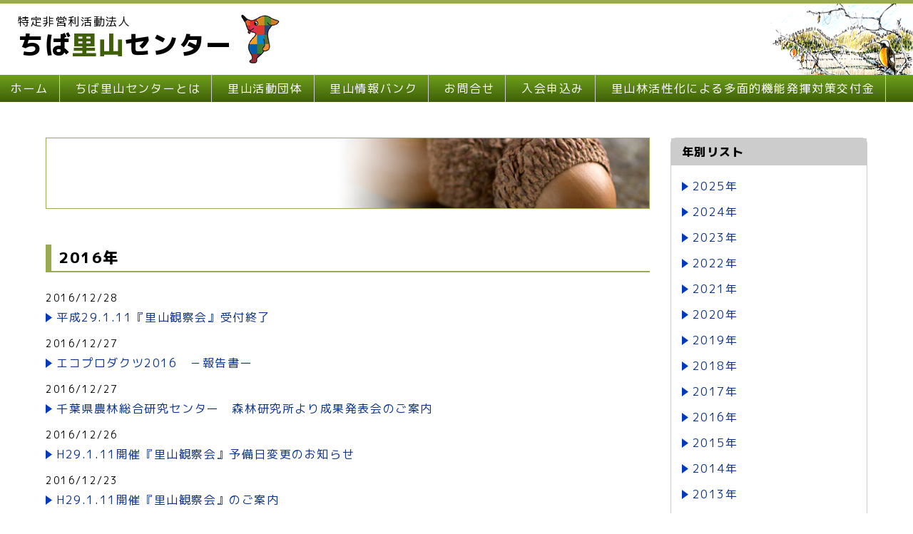

--- FILE ---
content_type: text/html; charset=UTF-8
request_url: https://chiba-satoyama.net/date/2016/12
body_size: 40366
content:
<!doctype html>
<html lang="ja">
<head>
<meta charset="UTF-8">
<meta http-equiv="X-UA-Compatible" content="IE=edge,chrome=1">
<meta name="viewport" content="width=device-width, initial-scale=1">
<meta name='robots' content='max-image-preview:large' />

<!-- SEO SIMPLE PACK 3.6.2 -->
<title>2016年12月 | ちば里山センター</title>
<meta name="robots" content="noindex">
<meta name="description" content="2016年12月の記事一覧ページです。">
<link rel="canonical" href="https://chiba-satoyama.net/date/2016/12">
<meta property="og:locale" content="ja_JP">
<meta property="og:type" content="website">
<meta property="og:title" content="2016年12月 | ちば里山センター">
<meta property="og:description" content="2016年12月の記事一覧ページです。">
<meta property="og:url" content="https://chiba-satoyama.net/date/2016/12">
<meta property="og:site_name" content="ちば里山センター">
<meta name="twitter:card" content="summary">
<!-- Google Analytics (gtag.js) -->
<script async src="https://www.googletagmanager.com/gtag/js?id=G-2ED13KY0FX"></script>
<script>
	window.dataLayer = window.dataLayer || [];
	function gtag(){dataLayer.push(arguments);}
	gtag("js", new Date());
	gtag("config", "G-2ED13KY0FX");
	gtag("config", "UA-336727-65");
</script>
	<!-- / SEO SIMPLE PACK -->

<style id='wp-img-auto-sizes-contain-inline-css' type='text/css'>
img:is([sizes=auto i],[sizes^="auto," i]){contain-intrinsic-size:3000px 1500px}
/*# sourceURL=wp-img-auto-sizes-contain-inline-css */
</style>
<style id='wp-block-library-inline-css' type='text/css'>
:root{--wp-block-synced-color:#7a00df;--wp-block-synced-color--rgb:122,0,223;--wp-bound-block-color:var(--wp-block-synced-color);--wp-editor-canvas-background:#ddd;--wp-admin-theme-color:#007cba;--wp-admin-theme-color--rgb:0,124,186;--wp-admin-theme-color-darker-10:#006ba1;--wp-admin-theme-color-darker-10--rgb:0,107,160.5;--wp-admin-theme-color-darker-20:#005a87;--wp-admin-theme-color-darker-20--rgb:0,90,135;--wp-admin-border-width-focus:2px}@media (min-resolution:192dpi){:root{--wp-admin-border-width-focus:1.5px}}.wp-element-button{cursor:pointer}:root .has-very-light-gray-background-color{background-color:#eee}:root .has-very-dark-gray-background-color{background-color:#313131}:root .has-very-light-gray-color{color:#eee}:root .has-very-dark-gray-color{color:#313131}:root .has-vivid-green-cyan-to-vivid-cyan-blue-gradient-background{background:linear-gradient(135deg,#00d084,#0693e3)}:root .has-purple-crush-gradient-background{background:linear-gradient(135deg,#34e2e4,#4721fb 50%,#ab1dfe)}:root .has-hazy-dawn-gradient-background{background:linear-gradient(135deg,#faaca8,#dad0ec)}:root .has-subdued-olive-gradient-background{background:linear-gradient(135deg,#fafae1,#67a671)}:root .has-atomic-cream-gradient-background{background:linear-gradient(135deg,#fdd79a,#004a59)}:root .has-nightshade-gradient-background{background:linear-gradient(135deg,#330968,#31cdcf)}:root .has-midnight-gradient-background{background:linear-gradient(135deg,#020381,#2874fc)}:root{--wp--preset--font-size--normal:16px;--wp--preset--font-size--huge:42px}.has-regular-font-size{font-size:1em}.has-larger-font-size{font-size:2.625em}.has-normal-font-size{font-size:var(--wp--preset--font-size--normal)}.has-huge-font-size{font-size:var(--wp--preset--font-size--huge)}.has-text-align-center{text-align:center}.has-text-align-left{text-align:left}.has-text-align-right{text-align:right}.has-fit-text{white-space:nowrap!important}#end-resizable-editor-section{display:none}.aligncenter{clear:both}.items-justified-left{justify-content:flex-start}.items-justified-center{justify-content:center}.items-justified-right{justify-content:flex-end}.items-justified-space-between{justify-content:space-between}.screen-reader-text{border:0;clip-path:inset(50%);height:1px;margin:-1px;overflow:hidden;padding:0;position:absolute;width:1px;word-wrap:normal!important}.screen-reader-text:focus{background-color:#ddd;clip-path:none;color:#444;display:block;font-size:1em;height:auto;left:5px;line-height:normal;padding:15px 23px 14px;text-decoration:none;top:5px;width:auto;z-index:100000}html :where(.has-border-color){border-style:solid}html :where([style*=border-top-color]){border-top-style:solid}html :where([style*=border-right-color]){border-right-style:solid}html :where([style*=border-bottom-color]){border-bottom-style:solid}html :where([style*=border-left-color]){border-left-style:solid}html :where([style*=border-width]){border-style:solid}html :where([style*=border-top-width]){border-top-style:solid}html :where([style*=border-right-width]){border-right-style:solid}html :where([style*=border-bottom-width]){border-bottom-style:solid}html :where([style*=border-left-width]){border-left-style:solid}html :where(img[class*=wp-image-]){height:auto;max-width:100%}:where(figure){margin:0 0 1em}html :where(.is-position-sticky){--wp-admin--admin-bar--position-offset:var(--wp-admin--admin-bar--height,0px)}@media screen and (max-width:600px){html :where(.is-position-sticky){--wp-admin--admin-bar--position-offset:0px}}

/*# sourceURL=wp-block-library-inline-css */
</style><style id='global-styles-inline-css' type='text/css'>
:root{--wp--preset--aspect-ratio--square: 1;--wp--preset--aspect-ratio--4-3: 4/3;--wp--preset--aspect-ratio--3-4: 3/4;--wp--preset--aspect-ratio--3-2: 3/2;--wp--preset--aspect-ratio--2-3: 2/3;--wp--preset--aspect-ratio--16-9: 16/9;--wp--preset--aspect-ratio--9-16: 9/16;--wp--preset--color--black: #000000;--wp--preset--color--cyan-bluish-gray: #abb8c3;--wp--preset--color--white: #ffffff;--wp--preset--color--pale-pink: #f78da7;--wp--preset--color--vivid-red: #cf2e2e;--wp--preset--color--luminous-vivid-orange: #ff6900;--wp--preset--color--luminous-vivid-amber: #fcb900;--wp--preset--color--light-green-cyan: #7bdcb5;--wp--preset--color--vivid-green-cyan: #00d084;--wp--preset--color--pale-cyan-blue: #8ed1fc;--wp--preset--color--vivid-cyan-blue: #0693e3;--wp--preset--color--vivid-purple: #9b51e0;--wp--preset--gradient--vivid-cyan-blue-to-vivid-purple: linear-gradient(135deg,rgb(6,147,227) 0%,rgb(155,81,224) 100%);--wp--preset--gradient--light-green-cyan-to-vivid-green-cyan: linear-gradient(135deg,rgb(122,220,180) 0%,rgb(0,208,130) 100%);--wp--preset--gradient--luminous-vivid-amber-to-luminous-vivid-orange: linear-gradient(135deg,rgb(252,185,0) 0%,rgb(255,105,0) 100%);--wp--preset--gradient--luminous-vivid-orange-to-vivid-red: linear-gradient(135deg,rgb(255,105,0) 0%,rgb(207,46,46) 100%);--wp--preset--gradient--very-light-gray-to-cyan-bluish-gray: linear-gradient(135deg,rgb(238,238,238) 0%,rgb(169,184,195) 100%);--wp--preset--gradient--cool-to-warm-spectrum: linear-gradient(135deg,rgb(74,234,220) 0%,rgb(151,120,209) 20%,rgb(207,42,186) 40%,rgb(238,44,130) 60%,rgb(251,105,98) 80%,rgb(254,248,76) 100%);--wp--preset--gradient--blush-light-purple: linear-gradient(135deg,rgb(255,206,236) 0%,rgb(152,150,240) 100%);--wp--preset--gradient--blush-bordeaux: linear-gradient(135deg,rgb(254,205,165) 0%,rgb(254,45,45) 50%,rgb(107,0,62) 100%);--wp--preset--gradient--luminous-dusk: linear-gradient(135deg,rgb(255,203,112) 0%,rgb(199,81,192) 50%,rgb(65,88,208) 100%);--wp--preset--gradient--pale-ocean: linear-gradient(135deg,rgb(255,245,203) 0%,rgb(182,227,212) 50%,rgb(51,167,181) 100%);--wp--preset--gradient--electric-grass: linear-gradient(135deg,rgb(202,248,128) 0%,rgb(113,206,126) 100%);--wp--preset--gradient--midnight: linear-gradient(135deg,rgb(2,3,129) 0%,rgb(40,116,252) 100%);--wp--preset--font-size--small: 13px;--wp--preset--font-size--medium: 20px;--wp--preset--font-size--large: 36px;--wp--preset--font-size--x-large: 42px;--wp--preset--spacing--20: 0.44rem;--wp--preset--spacing--30: 0.67rem;--wp--preset--spacing--40: 1rem;--wp--preset--spacing--50: 1.5rem;--wp--preset--spacing--60: 2.25rem;--wp--preset--spacing--70: 3.38rem;--wp--preset--spacing--80: 5.06rem;--wp--preset--shadow--natural: 6px 6px 9px rgba(0, 0, 0, 0.2);--wp--preset--shadow--deep: 12px 12px 50px rgba(0, 0, 0, 0.4);--wp--preset--shadow--sharp: 6px 6px 0px rgba(0, 0, 0, 0.2);--wp--preset--shadow--outlined: 6px 6px 0px -3px rgb(255, 255, 255), 6px 6px rgb(0, 0, 0);--wp--preset--shadow--crisp: 6px 6px 0px rgb(0, 0, 0);}:where(.is-layout-flex){gap: 0.5em;}:where(.is-layout-grid){gap: 0.5em;}body .is-layout-flex{display: flex;}.is-layout-flex{flex-wrap: wrap;align-items: center;}.is-layout-flex > :is(*, div){margin: 0;}body .is-layout-grid{display: grid;}.is-layout-grid > :is(*, div){margin: 0;}:where(.wp-block-columns.is-layout-flex){gap: 2em;}:where(.wp-block-columns.is-layout-grid){gap: 2em;}:where(.wp-block-post-template.is-layout-flex){gap: 1.25em;}:where(.wp-block-post-template.is-layout-grid){gap: 1.25em;}.has-black-color{color: var(--wp--preset--color--black) !important;}.has-cyan-bluish-gray-color{color: var(--wp--preset--color--cyan-bluish-gray) !important;}.has-white-color{color: var(--wp--preset--color--white) !important;}.has-pale-pink-color{color: var(--wp--preset--color--pale-pink) !important;}.has-vivid-red-color{color: var(--wp--preset--color--vivid-red) !important;}.has-luminous-vivid-orange-color{color: var(--wp--preset--color--luminous-vivid-orange) !important;}.has-luminous-vivid-amber-color{color: var(--wp--preset--color--luminous-vivid-amber) !important;}.has-light-green-cyan-color{color: var(--wp--preset--color--light-green-cyan) !important;}.has-vivid-green-cyan-color{color: var(--wp--preset--color--vivid-green-cyan) !important;}.has-pale-cyan-blue-color{color: var(--wp--preset--color--pale-cyan-blue) !important;}.has-vivid-cyan-blue-color{color: var(--wp--preset--color--vivid-cyan-blue) !important;}.has-vivid-purple-color{color: var(--wp--preset--color--vivid-purple) !important;}.has-black-background-color{background-color: var(--wp--preset--color--black) !important;}.has-cyan-bluish-gray-background-color{background-color: var(--wp--preset--color--cyan-bluish-gray) !important;}.has-white-background-color{background-color: var(--wp--preset--color--white) !important;}.has-pale-pink-background-color{background-color: var(--wp--preset--color--pale-pink) !important;}.has-vivid-red-background-color{background-color: var(--wp--preset--color--vivid-red) !important;}.has-luminous-vivid-orange-background-color{background-color: var(--wp--preset--color--luminous-vivid-orange) !important;}.has-luminous-vivid-amber-background-color{background-color: var(--wp--preset--color--luminous-vivid-amber) !important;}.has-light-green-cyan-background-color{background-color: var(--wp--preset--color--light-green-cyan) !important;}.has-vivid-green-cyan-background-color{background-color: var(--wp--preset--color--vivid-green-cyan) !important;}.has-pale-cyan-blue-background-color{background-color: var(--wp--preset--color--pale-cyan-blue) !important;}.has-vivid-cyan-blue-background-color{background-color: var(--wp--preset--color--vivid-cyan-blue) !important;}.has-vivid-purple-background-color{background-color: var(--wp--preset--color--vivid-purple) !important;}.has-black-border-color{border-color: var(--wp--preset--color--black) !important;}.has-cyan-bluish-gray-border-color{border-color: var(--wp--preset--color--cyan-bluish-gray) !important;}.has-white-border-color{border-color: var(--wp--preset--color--white) !important;}.has-pale-pink-border-color{border-color: var(--wp--preset--color--pale-pink) !important;}.has-vivid-red-border-color{border-color: var(--wp--preset--color--vivid-red) !important;}.has-luminous-vivid-orange-border-color{border-color: var(--wp--preset--color--luminous-vivid-orange) !important;}.has-luminous-vivid-amber-border-color{border-color: var(--wp--preset--color--luminous-vivid-amber) !important;}.has-light-green-cyan-border-color{border-color: var(--wp--preset--color--light-green-cyan) !important;}.has-vivid-green-cyan-border-color{border-color: var(--wp--preset--color--vivid-green-cyan) !important;}.has-pale-cyan-blue-border-color{border-color: var(--wp--preset--color--pale-cyan-blue) !important;}.has-vivid-cyan-blue-border-color{border-color: var(--wp--preset--color--vivid-cyan-blue) !important;}.has-vivid-purple-border-color{border-color: var(--wp--preset--color--vivid-purple) !important;}.has-vivid-cyan-blue-to-vivid-purple-gradient-background{background: var(--wp--preset--gradient--vivid-cyan-blue-to-vivid-purple) !important;}.has-light-green-cyan-to-vivid-green-cyan-gradient-background{background: var(--wp--preset--gradient--light-green-cyan-to-vivid-green-cyan) !important;}.has-luminous-vivid-amber-to-luminous-vivid-orange-gradient-background{background: var(--wp--preset--gradient--luminous-vivid-amber-to-luminous-vivid-orange) !important;}.has-luminous-vivid-orange-to-vivid-red-gradient-background{background: var(--wp--preset--gradient--luminous-vivid-orange-to-vivid-red) !important;}.has-very-light-gray-to-cyan-bluish-gray-gradient-background{background: var(--wp--preset--gradient--very-light-gray-to-cyan-bluish-gray) !important;}.has-cool-to-warm-spectrum-gradient-background{background: var(--wp--preset--gradient--cool-to-warm-spectrum) !important;}.has-blush-light-purple-gradient-background{background: var(--wp--preset--gradient--blush-light-purple) !important;}.has-blush-bordeaux-gradient-background{background: var(--wp--preset--gradient--blush-bordeaux) !important;}.has-luminous-dusk-gradient-background{background: var(--wp--preset--gradient--luminous-dusk) !important;}.has-pale-ocean-gradient-background{background: var(--wp--preset--gradient--pale-ocean) !important;}.has-electric-grass-gradient-background{background: var(--wp--preset--gradient--electric-grass) !important;}.has-midnight-gradient-background{background: var(--wp--preset--gradient--midnight) !important;}.has-small-font-size{font-size: var(--wp--preset--font-size--small) !important;}.has-medium-font-size{font-size: var(--wp--preset--font-size--medium) !important;}.has-large-font-size{font-size: var(--wp--preset--font-size--large) !important;}.has-x-large-font-size{font-size: var(--wp--preset--font-size--x-large) !important;}
/*# sourceURL=global-styles-inline-css */
</style>

<style id='classic-theme-styles-inline-css' type='text/css'>
/*! This file is auto-generated */
.wp-block-button__link{color:#fff;background-color:#32373c;border-radius:9999px;box-shadow:none;text-decoration:none;padding:calc(.667em + 2px) calc(1.333em + 2px);font-size:1.125em}.wp-block-file__button{background:#32373c;color:#fff;text-decoration:none}
/*# sourceURL=/wp-includes/css/classic-themes.min.css */
</style>
<link rel='stylesheet' id='contact-form-7-css' href='https://chiba-satoyama.net/cms24/wp-content/plugins/contact-form-7/includes/css/styles.css?ver=6.1' type='text/css' media='all' />
<link rel="https://api.w.org/" href="https://chiba-satoyama.net/wp-json/" /><link rel="EditURI" type="application/rsd+xml" title="RSD" href="https://chiba-satoyama.net/cms24/xmlrpc.php?rsd" />
<link rel="icon" href="https://chiba-satoyama.net/cms24/wp-content/uploads/2024/08/ogimg-1-300x300.png" sizes="32x32" />
<link rel="icon" href="https://chiba-satoyama.net/cms24/wp-content/uploads/2024/08/ogimg-1-300x300.png" sizes="192x192" />
<link rel="apple-touch-icon" href="https://chiba-satoyama.net/cms24/wp-content/uploads/2024/08/ogimg-1-300x300.png" />
<meta name="msapplication-TileImage" content="https://chiba-satoyama.net/cms24/wp-content/uploads/2024/08/ogimg-1-300x300.png" />
<link rel="canonical" href="https://chiba-satoyama.net">

<!--google fonts-->
<link rel="preconnect" href="https://fonts.googleapis.com">
<link rel="preconnect" href="https://fonts.gstatic.com" crossorigin>
<link href="https://fonts.googleapis.com/css2?family=M+PLUS+1p:wght@400;800&display=swap" rel="stylesheet">

<!--CSS -->
<link href="https://chiba-satoyama.net/cms24/wp-content/themes/chiba-satoyama2024/style.css?1766049928" rel="stylesheet" type="text/css">


</head>
<body>
<header>
<h1><a href="https://chiba-satoyama.net">特定非営利活動法人<br><strong>ちば<span class="green">里山</span>センター</strong></a></h1>
<div class="header_cheeba"><a href="https://chiba-satoyama.net/about"><img src="https://chiba-satoyama.net/cms24/wp-content/uploads/2025/03/header_cheeba.png" alt="チーバくん"></a></div>
<div class="spmenu"><a href="#nav"><img src="https://chiba-satoyama.net/cms24/wp-content/themes/chiba-satoyama2024/images/btn_spmenu.png" alt="メニュー"></a></div>
</header>
<nav class="pc_nav">
<ul>
<li><a href="https://chiba-satoyama.net/">ホーム</a></li>
<li><a href="https://chiba-satoyama.net/about/">ちば里山センターとは</a></li>
<li><a href="https://chiba-satoyama.net/members/">里山活動団体</a></li>
<li><a href="https://chiba-satoyama.net/bank/">里山情報バンク</a></li>
<li><a href="https://chiba-satoyama.net/contact/">お問合せ</a></li>
<li><a href="https://chiba-satoyama.net/apply/">入会申込み</a></li>
<li><a href="https://chiba-satoyama.net/kyogikai/">里山林活性化による多面的機能発揮対策交付金</a></li>
</ul>
</nav>



<main id="single" class="flex">
<article>
<div class="h2_bg"><h2></h2></div>
<h3>2016年</h3>
<ul class="archivelist">
<li><span class="fs14">2016/12/28</span><br><a href="https://chiba-satoyama.net/news/3809">平成29.1.11『里山観察会』受付終了</a></li>
<li><span class="fs14">2016/12/27</span><br><a href="https://chiba-satoyama.net/news/3805">エコプロダクツ2016　－報告書ー</a></li>
<li><span class="fs14">2016/12/27</span><br><a href="https://chiba-satoyama.net/event/3802">千葉県農林総合研究センター　森林研究所より成果発表会のご案内</a></li>
<li><span class="fs14">2016/12/26</span><br><a href="https://chiba-satoyama.net/event/3799">H29.1.11開催『里山観察会』予備日変更のお知らせ</a></li>
<li><span class="fs14">2016/12/23</span><br><a href="https://chiba-satoyama.net/event/3796">H29.1.11開催『里山観察会』のご案内</a></li>
<li><span class="fs14">2016/12/13</span><br><a href="https://chiba-satoyama.net/news/3779">ちばの里山ＬＩＦＥ体験交流事業　－実施報告書ー</a></li>
<li><span class="fs14">2016/12/13</span><br><a href="https://chiba-satoyama.net/news/3776">第4回フォローアップ研修　事業実施報告書</a></li>
<li><span class="fs14">2016/12/13</span><br><a href="https://chiba-satoyama.net/news/3773">ちばの里山ＬＩＦＥ体験交流事業　ー実施報告書ー</a></li>
<li><span class="fs14">2016/11/28</span><br><a href="https://chiba-satoyama.net/event/3769">里山の遊び・楽しさを極めよう！参加者募集中</a></li>
<li><span class="fs14">2016/11/28</span><br><a href="https://chiba-satoyama.net/news/3766">緑ネット通信№54　お届け</a></li>
<li><span class="fs14">2016/11/18</span><br><a href="https://chiba-satoyama.net/news/3756">千年の森便り　№160お届け</a></li>
<li><span class="fs14">2016/11/18</span><br><a href="https://chiba-satoyama.net/event/3753">刈払機作業安全衛生講習会のご案内</a></li>
<li><span class="fs14">2016/11/18</span><br><a href="https://chiba-satoyama.net/news/3747">ちばの里山ＬＩＦＥ体験交流事業より事業実施報告</a></li>
<li><span class="fs14">2016/11/18</span><br><a href="https://chiba-satoyama.net/news/3744">第３回フォローアップ研修　事業実施報告書</a></li>
<li><span class="fs14">2016/11/18</span><br><a href="https://chiba-satoyama.net/event/3741">千葉シニア自然大学　第５回　自然詩公開講座のご案内</a></li>
<li><span class="fs14">2016/11/02</span><br><a href="https://chiba-satoyama.net/news/3733">ちばの里山LIFE体験交流事業　－実施報告書ー</a></li>
<li><span class="fs14">2016/10/27</span><br><a href="https://chiba-satoyama.net/event/3728">梅ヶ瀬渓谷・大福山ハイキングのお誘い</a></li>
<li><span class="fs14">2016/10/20</span><br><a href="https://chiba-satoyama.net/news/3716">『千年の森便り №159』お届け</a></li>
<li><span class="fs14">2016/10/18</span><br><a href="https://chiba-satoyama.net/event/3713">日本の理想的健康住宅とは何か？</a></li>
<li><span class="fs14">2016/10/18</span><br><a href="https://chiba-satoyama.net/event/3711">『タヌキと野ウサギの生態についての勉強会』のお誘い</a></li>
<li><span class="fs14">2016/10/14</span><br><a href="https://chiba-satoyama.net/event/3708">森のママまつりwithソーシャル・フォーラムｉｎ日本橋室町のお誘い</a></li>
<li><span class="fs14">2016/10/10</span><br><a href="https://chiba-satoyama.net/news/3705">ｴｺﾒｯｾ2016inちば報告書</a></li>
<li><span class="fs14">2016/10/05</span><br><a href="https://chiba-satoyama.net/event/3702">いすみ市の山林を再生するプロジェクト参加者募集！</a></li>
<li><span class="fs14">2016/10/05</span><br><a href="https://chiba-satoyama.net/event/3694">『里山楽校』受講生募集！</a></li>
<li><span class="fs14">2016/10/03</span><br><a href="https://chiba-satoyama.net/event/3691">紅葉と落ち葉ひろいウオークのご案内</a></li>
<li><span class="fs14">2016/09/28</span><br><a href="https://chiba-satoyama.net/event/3686">豊英島にて『秋のキノコ観察会』のご案内</a></li>
<li><span class="fs14">2016/09/28</span><br><a href="https://chiba-satoyama.net/news/3683">千年の森便り№158お届け</a></li>
<li><span class="fs14">2016/09/23</span><br><a href="https://chiba-satoyama.net/news/3681">『市川みどりの会通信』お届け</a></li>
<li><span class="fs14">2016/09/20</span><br><a href="https://chiba-satoyama.net/event/3674">『食の視点から里山の魅力を語る』講演会へのお誘い</a></li>
<li><span class="fs14">2016/09/16</span><br><a href="https://chiba-satoyama.net/news/3665">緑ネット通信№53お届け</a></li>
<li><span class="fs14">2016/09/16</span><br><a href="https://chiba-satoyama.net/news/3662">第２回フォローアップ研修　事業実施報告書</a></li>
<li><span class="fs14">2016/09/16</span><br><a href="https://chiba-satoyama.net/event/3658">実践的自然観察会のご案内</a></li>
<li><span class="fs14">2016/09/16</span><br><a href="https://chiba-satoyama.net/event/3655">風呂ノ前秋の自然観察会のお誘い</a></li>
<li><span class="fs14">2016/08/29</span><br><a href="https://chiba-satoyama.net/news/3651">千年の森便り№157お届け</a></li>
<li><span class="fs14">2016/08/18</span><br><a href="https://chiba-satoyama.net/event/3647">森の“健康診断”と自然観察のご案内　in市原市</a></li>
<li><span class="fs14">2016/08/15</span><br><a href="https://chiba-satoyama.net/news/3638">ちばの里山LIFE体験交流事業　－実施報告書ー</a></li>
<li><span class="fs14">2016/08/15</span><br><a href="https://chiba-satoyama.net/event/3635">「竹炭焼き体験会」のご案内in木更津</a></li>
<li><span class="fs14">2016/08/12</span><br><a href="https://chiba-satoyama.net/news/3633">第２回フォローアップ研修申込について</a></li>
<li><span class="fs14">2016/08/09</span><br><a href="https://chiba-satoyama.net/event/3630">平成２８年度後期「緑のおもしろ講座」開催のご案内</a></li>
<li><span class="fs14">2016/08/09</span><br><a href="https://chiba-satoyama.net/newspaper/3624">「里山新聞」第４７号お届け</a></li>
<li><span class="fs14">2016/08/02</span><br><a href="https://chiba-satoyama.net/news/3621">7/16実施「刈払いとロープを活用した伐倒講習会」事業報告書</a></li>
<li><span class="fs14">2016/08/02</span><br><a href="https://chiba-satoyama.net/event/3618">里山公開dayのご案内</a></li>
<li><span class="fs14">2016/08/01</span><br><a href="https://chiba-satoyama.net/news/3608">千年の森便り№156お届け</a></li>
<li><span class="fs14">2016/08/01</span><br><a href="https://chiba-satoyama.net/news/3605">作業中の安全管理についてお知らせ</a></li>
<li><span class="fs14">2016/07/29</span><br><a href="https://chiba-satoyama.net/event/3600">8/28　市原市にある内田未来楽校にて「流しそうめん」開催</a></li>
<li><span class="fs14">2016/07/11</span><br><a href="https://chiba-satoyama.net/event/3594">安全技術講習会のご案内</a></li>
<li><span class="fs14">2016/07/04</span><br><a href="https://chiba-satoyama.net/event/3588">平成２８年度千葉県環境講座よりリーダー養成講座のご案内</a></li>
<li><span class="fs14">2016/07/04</span><br><a href="https://chiba-satoyama.net/event/3584">平成２８年度　千葉県環境講座のご案内</a></li>
<li><span class="fs14">2016/07/04</span><br><a href="https://chiba-satoyama.net/news/3581">第１回フォローアップ研修　事業実施報告書</a></li>
<li><span class="fs14">2016/06/30</span><br><a href="https://chiba-satoyama.net/news/3577">6/25（土）開催　Ｃ．Ｗ．ニコル氏講演会　報告書</a></li>
<li><span class="fs14">2016/06/30</span><br><a href="https://chiba-satoyama.net/news/3568">千年の森便り№155をお届けします。</a></li>
<li><span class="fs14">2016/06/21</span><br><a href="https://chiba-satoyama.net/event/3565">第14回国際里山の集い「ロータリーデー」へのお誘い</a></li>
<li><span class="fs14">2016/06/16</span><br><a href="https://chiba-satoyama.net/event/3558">安全技術講習会のご案内</a></li>
<li><span class="fs14">2016/06/13</span><br><a href="https://chiba-satoyama.net/event/3555">平成２８年度前期後半「緑のおもしろ講座」のご案内</a></li>
<li><span class="fs14">2016/05/26</span><br><a href="https://chiba-satoyama.net/news/3536">5月18日は里山の日タイトルチラシについての訂正連絡</a></li>
<li><span class="fs14">2016/05/20</span><br><a href="https://chiba-satoyama.net/news/3530">5/14（土）マツノマダラカミキリの幼虫捕獲大作戦！実施報告書</a></li>
<li><span class="fs14">2016/05/20</span><br><a href="https://chiba-satoyama.net/news/3527">4/24(日）刈払機取扱作業者に対する安全衛生教育実施</a></li>
<li><span class="fs14">2016/05/13</span><br><a href="https://chiba-satoyama.net/news/3518">ちば千年の森をつくる会より「千年の森便り№154」お届け</a></li>
<li><span class="fs14">2016/04/27</span><br><a href="https://chiba-satoyama.net/event/3510">谷津田の米づくり体験　参加者募集　in市原市</a></li>
<li><span class="fs14">2016/04/22</span><br><a href="https://chiba-satoyama.net/event/3506">『初夏の豊英島と清和県民の森を楽しむハイキング』開催のお知らせ</a></li>
<li><span class="fs14">2016/04/22</span><br><a href="https://chiba-satoyama.net/news/3503">千年の森便り№153お届け</a></li>
<li><span class="fs14">2016/04/22</span><br><a href="https://chiba-satoyama.net/event/3500">第１３回　里山シンポジウムin南房総</a></li>
<li><span class="fs14">2016/04/22</span><br><a href="https://chiba-satoyama.net/event/3495">里山の生き物観察in風呂の前</a></li>
<li><span class="fs14">2016/04/19</span><br><a href="https://chiba-satoyama.net/event/3492">松枯れの犯人「マダラカミキリの幼虫」捕獲大作戦！！</a></li>
<li><span class="fs14">2016/03/25</span><br><a href="https://chiba-satoyama.net/event/3489">『春の山野草観察会』のご案内　～きさらづ里山会～</a></li>
<li><span class="fs14">2016/03/23</span><br><a href="https://chiba-satoyama.net/event/3485">『里山で旬の野草を楽しむ会』開催（in市原市）</a></li>
<li><span class="fs14">2016/03/23</span><br><a href="https://chiba-satoyama.net/event/3481">『刈払い機講習会』開催！</a></li>
<li><span class="fs14">2016/03/07</span><br><a href="https://chiba-satoyama.net/news/3474">林業安全コラム3月号</a></li>
<li><span class="fs14">2016/03/07</span><br><a href="https://chiba-satoyama.net/event/3471">4/2（土）「風呂ノ前　春の自然観察会」開催のご案内（市原市）</a></li>
<li><span class="fs14">2016/02/18</span><br><a href="https://chiba-satoyama.net/news/3463">千年の森便り　№151　お届け</a></li>
<li><span class="fs14">2016/02/16</span><br><a href="https://chiba-satoyama.net/news/3460">ミヤコタナゴ保全シンポジウムのご案内</a></li>
<li><span class="fs14">2016/02/15</span><br><a href="https://chiba-satoyama.net/event/3457">刈払機特別教育講習会のご案内</a></li>
<li><span class="fs14">2016/02/15</span><br><a href="https://chiba-satoyama.net/event/3452">森林療法ワークショップ　～癒される森林へのお誘い～</a></li>
<li><span class="fs14">2016/02/09</span><br><a href="https://chiba-satoyama.net/event/3449">バードウォッチング講演会のご案内</a></li>
<li><span class="fs14">2016/02/09</span><br><a href="https://chiba-satoyama.net/event/3446">環境ステーション公開講座のお知らせ</a></li>
<li><span class="fs14">2016/02/09</span><br><a href="https://chiba-satoyama.net/event/3443">富士山景観論と富士塚巡り</a></li>
<li><span class="fs14">2016/02/08</span><br><a href="https://chiba-satoyama.net/news/3440">NPO法人千葉自然学校より研修会のご案内</a></li>
<li><span class="fs14">2016/02/08</span><br><a href="https://chiba-satoyama.net/news/3437">ちば里山新聞　第46号　発行</a></li>
<li><span class="fs14">2016/02/08</span><br><a href="https://chiba-satoyama.net/newspaper/3431">ちば里山新聞　第46号　お届け</a></li>
<li><span class="fs14">2016/02/03</span><br><a href="https://chiba-satoyama.net/news/3425">「救急処置法講習会」実施報告書</a></li>
<li><span class="fs14">2016/02/03</span><br><a href="https://chiba-satoyama.net/news/3421">「竹炭シンポジウムin東葛」申込受付を延長しました</a></li>
<li><span class="fs14">2016/02/01</span><br><a href="https://chiba-satoyama.net/news/3418">「緑のおもしろ講座」開催のご案内</a></li>
<li><span class="fs14">2016/02/01</span><br><a href="https://chiba-satoyama.net/event/3414">『第２回 ちばネイチャークラフト展』開催のご案内</a></li>
<li><span class="fs14">2016/02/01</span><br><a href="https://chiba-satoyama.net/event/3411">『竹炭シンポジウムinいすみ』開催のお知らせ</a></li>
<li><span class="fs14">2016/02/01</span><br><a href="https://chiba-satoyama.net/event/3408">『竹炭シンポジウムin東葛』開催のお知らせ　＊締切迫る</a></li>
<li><span class="fs14">2016/02/01</span><br><a href="https://chiba-satoyama.net/news/3405">「林業安全コラム」</a></li>
<li><span class="fs14">2016/01/29</span><br><a href="https://chiba-satoyama.net/news/3397">行政視察実施報告書</a></li>
<li><span class="fs14">2016/01/27</span><br><a href="https://chiba-satoyama.net/news/3391">エコセミナー　開催のご案内</a></li>
<li><span class="fs14">2016/01/27</span><br><a href="https://chiba-satoyama.net/news/3388">ちば里山カレッジ「次世代リーダー養成コース」第8回実施報告書</a></li>
<li><span class="fs14">2016/01/26</span><br><a href="https://chiba-satoyama.net/event/3383">親子で楽しむ薪づくり＆森遊び in いすみ市</a></li>
<li><span class="fs14">2016/01/21</span><br><a href="https://chiba-satoyama.net/news/3377">千年の森便り　№150　お届け</a></li>
<li><span class="fs14">2016/01/19</span><br><a href="https://chiba-satoyama.net/event/3372">クリーン作戦　参加者募集</a></li>
<li><span class="fs14">2016/01/19</span><br><a href="https://chiba-satoyama.net/news/3369">ちば里山カレッジ「次世代リーダー養成コース」第６回実施報告書</a></li>
<li><span class="fs14">2016/01/19</span><br><a href="https://chiba-satoyama.net/event/3363">ログスクール開講のご案内　</a></li>
<li><span class="fs14">2016/01/15</span><br><a href="https://chiba-satoyama.net/news/3347">「ヒメコマツ系統保存サポーター」募集</a></li>
<li><span class="fs14">2016/01/14</span><br><a href="https://chiba-satoyama.net/event/3343">市原市より「生物多様性」についてのワークショップ開催のお知らせ</a></li>
<li><span class="fs14">2016/01/06</span><br><a href="https://chiba-satoyama.net/news/3340">「林業安全コラム」お届け</a></li>
</ul>
</article>

<aside>

<div class="sidemenu">
<div class="title">年別リスト</div>
<ul class="arrowlist">

<li><a href="https://chiba-satoyama.net/date/2025/?cat_slug=">2025年</a></li>
<li><a href="https://chiba-satoyama.net/date/2024/?cat_slug=">2024年</a></li>
<li><a href="https://chiba-satoyama.net/date/2023/?cat_slug=">2023年</a></li>
<li><a href="https://chiba-satoyama.net/date/2022/?cat_slug=">2022年</a></li>
<li><a href="https://chiba-satoyama.net/date/2021/?cat_slug=">2021年</a></li>
<li><a href="https://chiba-satoyama.net/date/2020/?cat_slug=">2020年</a></li>
<li><a href="https://chiba-satoyama.net/date/2019/?cat_slug=">2019年</a></li>
<li><a href="https://chiba-satoyama.net/date/2018/?cat_slug=">2018年</a></li>
<li><a href="https://chiba-satoyama.net/date/2017/?cat_slug=">2017年</a></li>
<li><a href="https://chiba-satoyama.net/date/2016/?cat_slug=">2016年</a></li>
<li><a href="https://chiba-satoyama.net/date/2015/?cat_slug=">2015年</a></li>
<li><a href="https://chiba-satoyama.net/date/2014/?cat_slug=">2014年</a></li>
<li><a href="https://chiba-satoyama.net/date/2013/?cat_slug=">2013年</a></li>
<li><a href="https://chiba-satoyama.net/date/2012/?cat_slug=">2012年</a></li>
<li><a href="https://chiba-satoyama.net/date/2011/?cat_slug=">2011年</a></li>
<li><a href="https://chiba-satoyama.net/date/2010/?cat_slug=">2010年</a></li>
<li><a href="https://chiba-satoyama.net/date/2009/?cat_slug=">2009年</a></li>
<li><a href="https://chiba-satoyama.net/date/2008/?cat_slug=">2008年</a></li>
<li><a href="https://chiba-satoyama.net/date/2007/?cat_slug=">2007年</a></li>
<li><a href="https://chiba-satoyama.net/date/2006/?cat_slug=">2006年</a></li>
<li><a href="https://chiba-satoyama.net/date/2005/?cat_slug=">2005年</a></li>
<li><a href="https://chiba-satoyama.net/date/2004/?cat_slug=">2004年</a></li>
</ul>
</div>
<div class="sidemenu">
<div class="title" style="letter-spacing:0">更新情報</div>
<ul class="arrowlist">
<li><a href="https://chiba-satoyama.net/news/">お知らせ</a></li>
<li><a href="https://chiba-satoyama.net/event/">イベント</a></li>
<li><a href="https://chiba-satoyama.net/newspaper/">ちば里山新聞</a></li>
<li><a href="https://chiba-satoyama.net/entry/">各種お申込み</a></li>
</ul>
</div>
<p class="side_bnr_plant"><a href="https://chiba-satoyama.net/plant">千葉県由来の苗木育成プロジェクト</a></p>
<ul class="sidebtn">
<li><a href="https://chiba-satoyama.net/college/">ちば里山カレッジ</a></li>
<li><a href="https://chiba-satoyama.net/taiken/">里山活動体験</a></li>
<li><a href="https://chiba-satoyama.net/kyogikai/">里山林活性化による<br>多面的機能発揮対策交付金</a></li>
</ul></aside>
</main>
<nav id="nav" class="sp_nav">
<ul>
<li><a href="https://chiba-satoyama.net/">ホーム</a></li>
<li><a href="https://chiba-satoyama.net/about/">ちば里山センターとは</a></li>
<li><a href="https://chiba-satoyama.net/members/">里山活動団体</a></li>
<li><a href="https://chiba-satoyama.net/bank/">里山情報バンク</a></li>
<li><a href="https://chiba-satoyama.net/contact/">お問合せ</a></li>
<li><a href="https://chiba-satoyama.net/apply/">入会申込み</a></li>
<li><a href="https://chiba-satoyama.net/kyogikai/">森林・山村多面的機能発揮対策交付金</a></li>
</ul>
</nav>
<footer>
<div class="cf">
<div class="left">
<p><a href="https://chiba-satoyama.net" class="bold fs18">特定非営利活動法人　ちば里山センター</a></p>
<p>住所：〒299-0265　袖ヶ浦市長浦拓２号580-148<br>
電話：0438-38-3362</p>
</div>
<div class="right">
<a href="https://chiba-satoyama.net/privacy/" class="fs14 arrow_white">個人情報のお取扱いについて</a>
</div>
</div>
<div class="tac fs12">copyright ちば里山センター All rights reserved.</div>
</footer>
</body>
<!--JS --> 
<script src="https://chiba-satoyama.net/cms24/wp-content/themes/chiba-satoyama2024/js/jquery.min.js"></script>
<script src="https://chiba-satoyama.net/cms24/wp-content/themes/chiba-satoyama2024/js/common.js"></script>

<!--AOS-->
<link rel="stylesheet" href="https://chiba-satoyama.net/cms24/wp-content/themes/chiba-satoyama2024/js/aos.css">
<script src="https://chiba-satoyama.net/cms24/wp-content/themes/chiba-satoyama2024/js/aos.js"></script>
<script>
$(window).on('load', function(){
AOS.init({
duration:1000,

});
});
</script>

<script type="speculationrules">
{"prefetch":[{"source":"document","where":{"and":[{"href_matches":"/*"},{"not":{"href_matches":["/cms24/wp-*.php","/cms24/wp-admin/*","/cms24/wp-content/uploads/*","/cms24/wp-content/*","/cms24/wp-content/plugins/*","/cms24/wp-content/themes/chiba-satoyama2024/*","/*\\?(.+)"]}},{"not":{"selector_matches":"a[rel~=\"nofollow\"]"}},{"not":{"selector_matches":".no-prefetch, .no-prefetch a"}}]},"eagerness":"conservative"}]}
</script>
<script type="text/javascript" src="https://chiba-satoyama.net/cms24/wp-includes/js/dist/hooks.min.js?ver=dd5603f07f9220ed27f1" id="wp-hooks-js"></script>
<script type="text/javascript" src="https://chiba-satoyama.net/cms24/wp-includes/js/dist/i18n.min.js?ver=c26c3dc7bed366793375" id="wp-i18n-js"></script>
<script type="text/javascript" id="wp-i18n-js-after">
/* <![CDATA[ */
wp.i18n.setLocaleData( { 'text direction\u0004ltr': [ 'ltr' ] } );
//# sourceURL=wp-i18n-js-after
/* ]]> */
</script>
<script type="text/javascript" src="https://chiba-satoyama.net/cms24/wp-content/plugins/contact-form-7/includes/swv/js/index.js?ver=6.1" id="swv-js"></script>
<script type="text/javascript" id="contact-form-7-js-translations">
/* <![CDATA[ */
( function( domain, translations ) {
	var localeData = translations.locale_data[ domain ] || translations.locale_data.messages;
	localeData[""].domain = domain;
	wp.i18n.setLocaleData( localeData, domain );
} )( "contact-form-7", {"translation-revision-date":"2025-06-27 09:47:49+0000","generator":"GlotPress\/4.0.1","domain":"messages","locale_data":{"messages":{"":{"domain":"messages","plural-forms":"nplurals=1; plural=0;","lang":"ja_JP"},"This contact form is placed in the wrong place.":["\u3053\u306e\u30b3\u30f3\u30bf\u30af\u30c8\u30d5\u30a9\u30fc\u30e0\u306f\u9593\u9055\u3063\u305f\u4f4d\u7f6e\u306b\u7f6e\u304b\u308c\u3066\u3044\u307e\u3059\u3002"],"Error:":["\u30a8\u30e9\u30fc:"]}},"comment":{"reference":"includes\/js\/index.js"}} );
//# sourceURL=contact-form-7-js-translations
/* ]]> */
</script>
<script type="text/javascript" id="contact-form-7-js-before">
/* <![CDATA[ */
var wpcf7 = {
    "api": {
        "root": "https:\/\/chiba-satoyama.net\/wp-json\/",
        "namespace": "contact-form-7\/v1"
    }
};
//# sourceURL=contact-form-7-js-before
/* ]]> */
</script>
<script type="text/javascript" src="https://chiba-satoyama.net/cms24/wp-content/plugins/contact-form-7/includes/js/index.js?ver=6.1" id="contact-form-7-js"></script>
<script type="text/javascript" src="https://www.google.com/recaptcha/api.js?render=6LdrNU4pAAAAACldSKrB-284HY5CvzRV7IOskIB5&amp;ver=3.0" id="google-recaptcha-js"></script>
<script type="text/javascript" src="https://chiba-satoyama.net/cms24/wp-includes/js/dist/vendor/wp-polyfill.min.js?ver=3.15.0" id="wp-polyfill-js"></script>
<script type="text/javascript" id="wpcf7-recaptcha-js-before">
/* <![CDATA[ */
var wpcf7_recaptcha = {
    "sitekey": "6LdrNU4pAAAAACldSKrB-284HY5CvzRV7IOskIB5",
    "actions": {
        "homepage": "homepage",
        "contactform": "contactform"
    }
};
//# sourceURL=wpcf7-recaptcha-js-before
/* ]]> */
</script>
<script type="text/javascript" src="https://chiba-satoyama.net/cms24/wp-content/plugins/contact-form-7/modules/recaptcha/index.js?ver=6.1" id="wpcf7-recaptcha-js"></script>
</html>


--- FILE ---
content_type: text/html; charset=utf-8
request_url: https://www.google.com/recaptcha/api2/anchor?ar=1&k=6LdrNU4pAAAAACldSKrB-284HY5CvzRV7IOskIB5&co=aHR0cHM6Ly9jaGliYS1zYXRveWFtYS5uZXQ6NDQz&hl=en&v=7gg7H51Q-naNfhmCP3_R47ho&size=invisible&anchor-ms=20000&execute-ms=15000&cb=7emo22bjeix4
body_size: 48379
content:
<!DOCTYPE HTML><html dir="ltr" lang="en"><head><meta http-equiv="Content-Type" content="text/html; charset=UTF-8">
<meta http-equiv="X-UA-Compatible" content="IE=edge">
<title>reCAPTCHA</title>
<style type="text/css">
/* cyrillic-ext */
@font-face {
  font-family: 'Roboto';
  font-style: normal;
  font-weight: 400;
  font-stretch: 100%;
  src: url(//fonts.gstatic.com/s/roboto/v48/KFO7CnqEu92Fr1ME7kSn66aGLdTylUAMa3GUBHMdazTgWw.woff2) format('woff2');
  unicode-range: U+0460-052F, U+1C80-1C8A, U+20B4, U+2DE0-2DFF, U+A640-A69F, U+FE2E-FE2F;
}
/* cyrillic */
@font-face {
  font-family: 'Roboto';
  font-style: normal;
  font-weight: 400;
  font-stretch: 100%;
  src: url(//fonts.gstatic.com/s/roboto/v48/KFO7CnqEu92Fr1ME7kSn66aGLdTylUAMa3iUBHMdazTgWw.woff2) format('woff2');
  unicode-range: U+0301, U+0400-045F, U+0490-0491, U+04B0-04B1, U+2116;
}
/* greek-ext */
@font-face {
  font-family: 'Roboto';
  font-style: normal;
  font-weight: 400;
  font-stretch: 100%;
  src: url(//fonts.gstatic.com/s/roboto/v48/KFO7CnqEu92Fr1ME7kSn66aGLdTylUAMa3CUBHMdazTgWw.woff2) format('woff2');
  unicode-range: U+1F00-1FFF;
}
/* greek */
@font-face {
  font-family: 'Roboto';
  font-style: normal;
  font-weight: 400;
  font-stretch: 100%;
  src: url(//fonts.gstatic.com/s/roboto/v48/KFO7CnqEu92Fr1ME7kSn66aGLdTylUAMa3-UBHMdazTgWw.woff2) format('woff2');
  unicode-range: U+0370-0377, U+037A-037F, U+0384-038A, U+038C, U+038E-03A1, U+03A3-03FF;
}
/* math */
@font-face {
  font-family: 'Roboto';
  font-style: normal;
  font-weight: 400;
  font-stretch: 100%;
  src: url(//fonts.gstatic.com/s/roboto/v48/KFO7CnqEu92Fr1ME7kSn66aGLdTylUAMawCUBHMdazTgWw.woff2) format('woff2');
  unicode-range: U+0302-0303, U+0305, U+0307-0308, U+0310, U+0312, U+0315, U+031A, U+0326-0327, U+032C, U+032F-0330, U+0332-0333, U+0338, U+033A, U+0346, U+034D, U+0391-03A1, U+03A3-03A9, U+03B1-03C9, U+03D1, U+03D5-03D6, U+03F0-03F1, U+03F4-03F5, U+2016-2017, U+2034-2038, U+203C, U+2040, U+2043, U+2047, U+2050, U+2057, U+205F, U+2070-2071, U+2074-208E, U+2090-209C, U+20D0-20DC, U+20E1, U+20E5-20EF, U+2100-2112, U+2114-2115, U+2117-2121, U+2123-214F, U+2190, U+2192, U+2194-21AE, U+21B0-21E5, U+21F1-21F2, U+21F4-2211, U+2213-2214, U+2216-22FF, U+2308-230B, U+2310, U+2319, U+231C-2321, U+2336-237A, U+237C, U+2395, U+239B-23B7, U+23D0, U+23DC-23E1, U+2474-2475, U+25AF, U+25B3, U+25B7, U+25BD, U+25C1, U+25CA, U+25CC, U+25FB, U+266D-266F, U+27C0-27FF, U+2900-2AFF, U+2B0E-2B11, U+2B30-2B4C, U+2BFE, U+3030, U+FF5B, U+FF5D, U+1D400-1D7FF, U+1EE00-1EEFF;
}
/* symbols */
@font-face {
  font-family: 'Roboto';
  font-style: normal;
  font-weight: 400;
  font-stretch: 100%;
  src: url(//fonts.gstatic.com/s/roboto/v48/KFO7CnqEu92Fr1ME7kSn66aGLdTylUAMaxKUBHMdazTgWw.woff2) format('woff2');
  unicode-range: U+0001-000C, U+000E-001F, U+007F-009F, U+20DD-20E0, U+20E2-20E4, U+2150-218F, U+2190, U+2192, U+2194-2199, U+21AF, U+21E6-21F0, U+21F3, U+2218-2219, U+2299, U+22C4-22C6, U+2300-243F, U+2440-244A, U+2460-24FF, U+25A0-27BF, U+2800-28FF, U+2921-2922, U+2981, U+29BF, U+29EB, U+2B00-2BFF, U+4DC0-4DFF, U+FFF9-FFFB, U+10140-1018E, U+10190-1019C, U+101A0, U+101D0-101FD, U+102E0-102FB, U+10E60-10E7E, U+1D2C0-1D2D3, U+1D2E0-1D37F, U+1F000-1F0FF, U+1F100-1F1AD, U+1F1E6-1F1FF, U+1F30D-1F30F, U+1F315, U+1F31C, U+1F31E, U+1F320-1F32C, U+1F336, U+1F378, U+1F37D, U+1F382, U+1F393-1F39F, U+1F3A7-1F3A8, U+1F3AC-1F3AF, U+1F3C2, U+1F3C4-1F3C6, U+1F3CA-1F3CE, U+1F3D4-1F3E0, U+1F3ED, U+1F3F1-1F3F3, U+1F3F5-1F3F7, U+1F408, U+1F415, U+1F41F, U+1F426, U+1F43F, U+1F441-1F442, U+1F444, U+1F446-1F449, U+1F44C-1F44E, U+1F453, U+1F46A, U+1F47D, U+1F4A3, U+1F4B0, U+1F4B3, U+1F4B9, U+1F4BB, U+1F4BF, U+1F4C8-1F4CB, U+1F4D6, U+1F4DA, U+1F4DF, U+1F4E3-1F4E6, U+1F4EA-1F4ED, U+1F4F7, U+1F4F9-1F4FB, U+1F4FD-1F4FE, U+1F503, U+1F507-1F50B, U+1F50D, U+1F512-1F513, U+1F53E-1F54A, U+1F54F-1F5FA, U+1F610, U+1F650-1F67F, U+1F687, U+1F68D, U+1F691, U+1F694, U+1F698, U+1F6AD, U+1F6B2, U+1F6B9-1F6BA, U+1F6BC, U+1F6C6-1F6CF, U+1F6D3-1F6D7, U+1F6E0-1F6EA, U+1F6F0-1F6F3, U+1F6F7-1F6FC, U+1F700-1F7FF, U+1F800-1F80B, U+1F810-1F847, U+1F850-1F859, U+1F860-1F887, U+1F890-1F8AD, U+1F8B0-1F8BB, U+1F8C0-1F8C1, U+1F900-1F90B, U+1F93B, U+1F946, U+1F984, U+1F996, U+1F9E9, U+1FA00-1FA6F, U+1FA70-1FA7C, U+1FA80-1FA89, U+1FA8F-1FAC6, U+1FACE-1FADC, U+1FADF-1FAE9, U+1FAF0-1FAF8, U+1FB00-1FBFF;
}
/* vietnamese */
@font-face {
  font-family: 'Roboto';
  font-style: normal;
  font-weight: 400;
  font-stretch: 100%;
  src: url(//fonts.gstatic.com/s/roboto/v48/KFO7CnqEu92Fr1ME7kSn66aGLdTylUAMa3OUBHMdazTgWw.woff2) format('woff2');
  unicode-range: U+0102-0103, U+0110-0111, U+0128-0129, U+0168-0169, U+01A0-01A1, U+01AF-01B0, U+0300-0301, U+0303-0304, U+0308-0309, U+0323, U+0329, U+1EA0-1EF9, U+20AB;
}
/* latin-ext */
@font-face {
  font-family: 'Roboto';
  font-style: normal;
  font-weight: 400;
  font-stretch: 100%;
  src: url(//fonts.gstatic.com/s/roboto/v48/KFO7CnqEu92Fr1ME7kSn66aGLdTylUAMa3KUBHMdazTgWw.woff2) format('woff2');
  unicode-range: U+0100-02BA, U+02BD-02C5, U+02C7-02CC, U+02CE-02D7, U+02DD-02FF, U+0304, U+0308, U+0329, U+1D00-1DBF, U+1E00-1E9F, U+1EF2-1EFF, U+2020, U+20A0-20AB, U+20AD-20C0, U+2113, U+2C60-2C7F, U+A720-A7FF;
}
/* latin */
@font-face {
  font-family: 'Roboto';
  font-style: normal;
  font-weight: 400;
  font-stretch: 100%;
  src: url(//fonts.gstatic.com/s/roboto/v48/KFO7CnqEu92Fr1ME7kSn66aGLdTylUAMa3yUBHMdazQ.woff2) format('woff2');
  unicode-range: U+0000-00FF, U+0131, U+0152-0153, U+02BB-02BC, U+02C6, U+02DA, U+02DC, U+0304, U+0308, U+0329, U+2000-206F, U+20AC, U+2122, U+2191, U+2193, U+2212, U+2215, U+FEFF, U+FFFD;
}
/* cyrillic-ext */
@font-face {
  font-family: 'Roboto';
  font-style: normal;
  font-weight: 500;
  font-stretch: 100%;
  src: url(//fonts.gstatic.com/s/roboto/v48/KFO7CnqEu92Fr1ME7kSn66aGLdTylUAMa3GUBHMdazTgWw.woff2) format('woff2');
  unicode-range: U+0460-052F, U+1C80-1C8A, U+20B4, U+2DE0-2DFF, U+A640-A69F, U+FE2E-FE2F;
}
/* cyrillic */
@font-face {
  font-family: 'Roboto';
  font-style: normal;
  font-weight: 500;
  font-stretch: 100%;
  src: url(//fonts.gstatic.com/s/roboto/v48/KFO7CnqEu92Fr1ME7kSn66aGLdTylUAMa3iUBHMdazTgWw.woff2) format('woff2');
  unicode-range: U+0301, U+0400-045F, U+0490-0491, U+04B0-04B1, U+2116;
}
/* greek-ext */
@font-face {
  font-family: 'Roboto';
  font-style: normal;
  font-weight: 500;
  font-stretch: 100%;
  src: url(//fonts.gstatic.com/s/roboto/v48/KFO7CnqEu92Fr1ME7kSn66aGLdTylUAMa3CUBHMdazTgWw.woff2) format('woff2');
  unicode-range: U+1F00-1FFF;
}
/* greek */
@font-face {
  font-family: 'Roboto';
  font-style: normal;
  font-weight: 500;
  font-stretch: 100%;
  src: url(//fonts.gstatic.com/s/roboto/v48/KFO7CnqEu92Fr1ME7kSn66aGLdTylUAMa3-UBHMdazTgWw.woff2) format('woff2');
  unicode-range: U+0370-0377, U+037A-037F, U+0384-038A, U+038C, U+038E-03A1, U+03A3-03FF;
}
/* math */
@font-face {
  font-family: 'Roboto';
  font-style: normal;
  font-weight: 500;
  font-stretch: 100%;
  src: url(//fonts.gstatic.com/s/roboto/v48/KFO7CnqEu92Fr1ME7kSn66aGLdTylUAMawCUBHMdazTgWw.woff2) format('woff2');
  unicode-range: U+0302-0303, U+0305, U+0307-0308, U+0310, U+0312, U+0315, U+031A, U+0326-0327, U+032C, U+032F-0330, U+0332-0333, U+0338, U+033A, U+0346, U+034D, U+0391-03A1, U+03A3-03A9, U+03B1-03C9, U+03D1, U+03D5-03D6, U+03F0-03F1, U+03F4-03F5, U+2016-2017, U+2034-2038, U+203C, U+2040, U+2043, U+2047, U+2050, U+2057, U+205F, U+2070-2071, U+2074-208E, U+2090-209C, U+20D0-20DC, U+20E1, U+20E5-20EF, U+2100-2112, U+2114-2115, U+2117-2121, U+2123-214F, U+2190, U+2192, U+2194-21AE, U+21B0-21E5, U+21F1-21F2, U+21F4-2211, U+2213-2214, U+2216-22FF, U+2308-230B, U+2310, U+2319, U+231C-2321, U+2336-237A, U+237C, U+2395, U+239B-23B7, U+23D0, U+23DC-23E1, U+2474-2475, U+25AF, U+25B3, U+25B7, U+25BD, U+25C1, U+25CA, U+25CC, U+25FB, U+266D-266F, U+27C0-27FF, U+2900-2AFF, U+2B0E-2B11, U+2B30-2B4C, U+2BFE, U+3030, U+FF5B, U+FF5D, U+1D400-1D7FF, U+1EE00-1EEFF;
}
/* symbols */
@font-face {
  font-family: 'Roboto';
  font-style: normal;
  font-weight: 500;
  font-stretch: 100%;
  src: url(//fonts.gstatic.com/s/roboto/v48/KFO7CnqEu92Fr1ME7kSn66aGLdTylUAMaxKUBHMdazTgWw.woff2) format('woff2');
  unicode-range: U+0001-000C, U+000E-001F, U+007F-009F, U+20DD-20E0, U+20E2-20E4, U+2150-218F, U+2190, U+2192, U+2194-2199, U+21AF, U+21E6-21F0, U+21F3, U+2218-2219, U+2299, U+22C4-22C6, U+2300-243F, U+2440-244A, U+2460-24FF, U+25A0-27BF, U+2800-28FF, U+2921-2922, U+2981, U+29BF, U+29EB, U+2B00-2BFF, U+4DC0-4DFF, U+FFF9-FFFB, U+10140-1018E, U+10190-1019C, U+101A0, U+101D0-101FD, U+102E0-102FB, U+10E60-10E7E, U+1D2C0-1D2D3, U+1D2E0-1D37F, U+1F000-1F0FF, U+1F100-1F1AD, U+1F1E6-1F1FF, U+1F30D-1F30F, U+1F315, U+1F31C, U+1F31E, U+1F320-1F32C, U+1F336, U+1F378, U+1F37D, U+1F382, U+1F393-1F39F, U+1F3A7-1F3A8, U+1F3AC-1F3AF, U+1F3C2, U+1F3C4-1F3C6, U+1F3CA-1F3CE, U+1F3D4-1F3E0, U+1F3ED, U+1F3F1-1F3F3, U+1F3F5-1F3F7, U+1F408, U+1F415, U+1F41F, U+1F426, U+1F43F, U+1F441-1F442, U+1F444, U+1F446-1F449, U+1F44C-1F44E, U+1F453, U+1F46A, U+1F47D, U+1F4A3, U+1F4B0, U+1F4B3, U+1F4B9, U+1F4BB, U+1F4BF, U+1F4C8-1F4CB, U+1F4D6, U+1F4DA, U+1F4DF, U+1F4E3-1F4E6, U+1F4EA-1F4ED, U+1F4F7, U+1F4F9-1F4FB, U+1F4FD-1F4FE, U+1F503, U+1F507-1F50B, U+1F50D, U+1F512-1F513, U+1F53E-1F54A, U+1F54F-1F5FA, U+1F610, U+1F650-1F67F, U+1F687, U+1F68D, U+1F691, U+1F694, U+1F698, U+1F6AD, U+1F6B2, U+1F6B9-1F6BA, U+1F6BC, U+1F6C6-1F6CF, U+1F6D3-1F6D7, U+1F6E0-1F6EA, U+1F6F0-1F6F3, U+1F6F7-1F6FC, U+1F700-1F7FF, U+1F800-1F80B, U+1F810-1F847, U+1F850-1F859, U+1F860-1F887, U+1F890-1F8AD, U+1F8B0-1F8BB, U+1F8C0-1F8C1, U+1F900-1F90B, U+1F93B, U+1F946, U+1F984, U+1F996, U+1F9E9, U+1FA00-1FA6F, U+1FA70-1FA7C, U+1FA80-1FA89, U+1FA8F-1FAC6, U+1FACE-1FADC, U+1FADF-1FAE9, U+1FAF0-1FAF8, U+1FB00-1FBFF;
}
/* vietnamese */
@font-face {
  font-family: 'Roboto';
  font-style: normal;
  font-weight: 500;
  font-stretch: 100%;
  src: url(//fonts.gstatic.com/s/roboto/v48/KFO7CnqEu92Fr1ME7kSn66aGLdTylUAMa3OUBHMdazTgWw.woff2) format('woff2');
  unicode-range: U+0102-0103, U+0110-0111, U+0128-0129, U+0168-0169, U+01A0-01A1, U+01AF-01B0, U+0300-0301, U+0303-0304, U+0308-0309, U+0323, U+0329, U+1EA0-1EF9, U+20AB;
}
/* latin-ext */
@font-face {
  font-family: 'Roboto';
  font-style: normal;
  font-weight: 500;
  font-stretch: 100%;
  src: url(//fonts.gstatic.com/s/roboto/v48/KFO7CnqEu92Fr1ME7kSn66aGLdTylUAMa3KUBHMdazTgWw.woff2) format('woff2');
  unicode-range: U+0100-02BA, U+02BD-02C5, U+02C7-02CC, U+02CE-02D7, U+02DD-02FF, U+0304, U+0308, U+0329, U+1D00-1DBF, U+1E00-1E9F, U+1EF2-1EFF, U+2020, U+20A0-20AB, U+20AD-20C0, U+2113, U+2C60-2C7F, U+A720-A7FF;
}
/* latin */
@font-face {
  font-family: 'Roboto';
  font-style: normal;
  font-weight: 500;
  font-stretch: 100%;
  src: url(//fonts.gstatic.com/s/roboto/v48/KFO7CnqEu92Fr1ME7kSn66aGLdTylUAMa3yUBHMdazQ.woff2) format('woff2');
  unicode-range: U+0000-00FF, U+0131, U+0152-0153, U+02BB-02BC, U+02C6, U+02DA, U+02DC, U+0304, U+0308, U+0329, U+2000-206F, U+20AC, U+2122, U+2191, U+2193, U+2212, U+2215, U+FEFF, U+FFFD;
}
/* cyrillic-ext */
@font-face {
  font-family: 'Roboto';
  font-style: normal;
  font-weight: 900;
  font-stretch: 100%;
  src: url(//fonts.gstatic.com/s/roboto/v48/KFO7CnqEu92Fr1ME7kSn66aGLdTylUAMa3GUBHMdazTgWw.woff2) format('woff2');
  unicode-range: U+0460-052F, U+1C80-1C8A, U+20B4, U+2DE0-2DFF, U+A640-A69F, U+FE2E-FE2F;
}
/* cyrillic */
@font-face {
  font-family: 'Roboto';
  font-style: normal;
  font-weight: 900;
  font-stretch: 100%;
  src: url(//fonts.gstatic.com/s/roboto/v48/KFO7CnqEu92Fr1ME7kSn66aGLdTylUAMa3iUBHMdazTgWw.woff2) format('woff2');
  unicode-range: U+0301, U+0400-045F, U+0490-0491, U+04B0-04B1, U+2116;
}
/* greek-ext */
@font-face {
  font-family: 'Roboto';
  font-style: normal;
  font-weight: 900;
  font-stretch: 100%;
  src: url(//fonts.gstatic.com/s/roboto/v48/KFO7CnqEu92Fr1ME7kSn66aGLdTylUAMa3CUBHMdazTgWw.woff2) format('woff2');
  unicode-range: U+1F00-1FFF;
}
/* greek */
@font-face {
  font-family: 'Roboto';
  font-style: normal;
  font-weight: 900;
  font-stretch: 100%;
  src: url(//fonts.gstatic.com/s/roboto/v48/KFO7CnqEu92Fr1ME7kSn66aGLdTylUAMa3-UBHMdazTgWw.woff2) format('woff2');
  unicode-range: U+0370-0377, U+037A-037F, U+0384-038A, U+038C, U+038E-03A1, U+03A3-03FF;
}
/* math */
@font-face {
  font-family: 'Roboto';
  font-style: normal;
  font-weight: 900;
  font-stretch: 100%;
  src: url(//fonts.gstatic.com/s/roboto/v48/KFO7CnqEu92Fr1ME7kSn66aGLdTylUAMawCUBHMdazTgWw.woff2) format('woff2');
  unicode-range: U+0302-0303, U+0305, U+0307-0308, U+0310, U+0312, U+0315, U+031A, U+0326-0327, U+032C, U+032F-0330, U+0332-0333, U+0338, U+033A, U+0346, U+034D, U+0391-03A1, U+03A3-03A9, U+03B1-03C9, U+03D1, U+03D5-03D6, U+03F0-03F1, U+03F4-03F5, U+2016-2017, U+2034-2038, U+203C, U+2040, U+2043, U+2047, U+2050, U+2057, U+205F, U+2070-2071, U+2074-208E, U+2090-209C, U+20D0-20DC, U+20E1, U+20E5-20EF, U+2100-2112, U+2114-2115, U+2117-2121, U+2123-214F, U+2190, U+2192, U+2194-21AE, U+21B0-21E5, U+21F1-21F2, U+21F4-2211, U+2213-2214, U+2216-22FF, U+2308-230B, U+2310, U+2319, U+231C-2321, U+2336-237A, U+237C, U+2395, U+239B-23B7, U+23D0, U+23DC-23E1, U+2474-2475, U+25AF, U+25B3, U+25B7, U+25BD, U+25C1, U+25CA, U+25CC, U+25FB, U+266D-266F, U+27C0-27FF, U+2900-2AFF, U+2B0E-2B11, U+2B30-2B4C, U+2BFE, U+3030, U+FF5B, U+FF5D, U+1D400-1D7FF, U+1EE00-1EEFF;
}
/* symbols */
@font-face {
  font-family: 'Roboto';
  font-style: normal;
  font-weight: 900;
  font-stretch: 100%;
  src: url(//fonts.gstatic.com/s/roboto/v48/KFO7CnqEu92Fr1ME7kSn66aGLdTylUAMaxKUBHMdazTgWw.woff2) format('woff2');
  unicode-range: U+0001-000C, U+000E-001F, U+007F-009F, U+20DD-20E0, U+20E2-20E4, U+2150-218F, U+2190, U+2192, U+2194-2199, U+21AF, U+21E6-21F0, U+21F3, U+2218-2219, U+2299, U+22C4-22C6, U+2300-243F, U+2440-244A, U+2460-24FF, U+25A0-27BF, U+2800-28FF, U+2921-2922, U+2981, U+29BF, U+29EB, U+2B00-2BFF, U+4DC0-4DFF, U+FFF9-FFFB, U+10140-1018E, U+10190-1019C, U+101A0, U+101D0-101FD, U+102E0-102FB, U+10E60-10E7E, U+1D2C0-1D2D3, U+1D2E0-1D37F, U+1F000-1F0FF, U+1F100-1F1AD, U+1F1E6-1F1FF, U+1F30D-1F30F, U+1F315, U+1F31C, U+1F31E, U+1F320-1F32C, U+1F336, U+1F378, U+1F37D, U+1F382, U+1F393-1F39F, U+1F3A7-1F3A8, U+1F3AC-1F3AF, U+1F3C2, U+1F3C4-1F3C6, U+1F3CA-1F3CE, U+1F3D4-1F3E0, U+1F3ED, U+1F3F1-1F3F3, U+1F3F5-1F3F7, U+1F408, U+1F415, U+1F41F, U+1F426, U+1F43F, U+1F441-1F442, U+1F444, U+1F446-1F449, U+1F44C-1F44E, U+1F453, U+1F46A, U+1F47D, U+1F4A3, U+1F4B0, U+1F4B3, U+1F4B9, U+1F4BB, U+1F4BF, U+1F4C8-1F4CB, U+1F4D6, U+1F4DA, U+1F4DF, U+1F4E3-1F4E6, U+1F4EA-1F4ED, U+1F4F7, U+1F4F9-1F4FB, U+1F4FD-1F4FE, U+1F503, U+1F507-1F50B, U+1F50D, U+1F512-1F513, U+1F53E-1F54A, U+1F54F-1F5FA, U+1F610, U+1F650-1F67F, U+1F687, U+1F68D, U+1F691, U+1F694, U+1F698, U+1F6AD, U+1F6B2, U+1F6B9-1F6BA, U+1F6BC, U+1F6C6-1F6CF, U+1F6D3-1F6D7, U+1F6E0-1F6EA, U+1F6F0-1F6F3, U+1F6F7-1F6FC, U+1F700-1F7FF, U+1F800-1F80B, U+1F810-1F847, U+1F850-1F859, U+1F860-1F887, U+1F890-1F8AD, U+1F8B0-1F8BB, U+1F8C0-1F8C1, U+1F900-1F90B, U+1F93B, U+1F946, U+1F984, U+1F996, U+1F9E9, U+1FA00-1FA6F, U+1FA70-1FA7C, U+1FA80-1FA89, U+1FA8F-1FAC6, U+1FACE-1FADC, U+1FADF-1FAE9, U+1FAF0-1FAF8, U+1FB00-1FBFF;
}
/* vietnamese */
@font-face {
  font-family: 'Roboto';
  font-style: normal;
  font-weight: 900;
  font-stretch: 100%;
  src: url(//fonts.gstatic.com/s/roboto/v48/KFO7CnqEu92Fr1ME7kSn66aGLdTylUAMa3OUBHMdazTgWw.woff2) format('woff2');
  unicode-range: U+0102-0103, U+0110-0111, U+0128-0129, U+0168-0169, U+01A0-01A1, U+01AF-01B0, U+0300-0301, U+0303-0304, U+0308-0309, U+0323, U+0329, U+1EA0-1EF9, U+20AB;
}
/* latin-ext */
@font-face {
  font-family: 'Roboto';
  font-style: normal;
  font-weight: 900;
  font-stretch: 100%;
  src: url(//fonts.gstatic.com/s/roboto/v48/KFO7CnqEu92Fr1ME7kSn66aGLdTylUAMa3KUBHMdazTgWw.woff2) format('woff2');
  unicode-range: U+0100-02BA, U+02BD-02C5, U+02C7-02CC, U+02CE-02D7, U+02DD-02FF, U+0304, U+0308, U+0329, U+1D00-1DBF, U+1E00-1E9F, U+1EF2-1EFF, U+2020, U+20A0-20AB, U+20AD-20C0, U+2113, U+2C60-2C7F, U+A720-A7FF;
}
/* latin */
@font-face {
  font-family: 'Roboto';
  font-style: normal;
  font-weight: 900;
  font-stretch: 100%;
  src: url(//fonts.gstatic.com/s/roboto/v48/KFO7CnqEu92Fr1ME7kSn66aGLdTylUAMa3yUBHMdazQ.woff2) format('woff2');
  unicode-range: U+0000-00FF, U+0131, U+0152-0153, U+02BB-02BC, U+02C6, U+02DA, U+02DC, U+0304, U+0308, U+0329, U+2000-206F, U+20AC, U+2122, U+2191, U+2193, U+2212, U+2215, U+FEFF, U+FFFD;
}

</style>
<link rel="stylesheet" type="text/css" href="https://www.gstatic.com/recaptcha/releases/7gg7H51Q-naNfhmCP3_R47ho/styles__ltr.css">
<script nonce="3tPmH0e4J1SSCo2lGkj4jw" type="text/javascript">window['__recaptcha_api'] = 'https://www.google.com/recaptcha/api2/';</script>
<script type="text/javascript" src="https://www.gstatic.com/recaptcha/releases/7gg7H51Q-naNfhmCP3_R47ho/recaptcha__en.js" nonce="3tPmH0e4J1SSCo2lGkj4jw">
      
    </script></head>
<body><div id="rc-anchor-alert" class="rc-anchor-alert"></div>
<input type="hidden" id="recaptcha-token" value="[base64]">
<script type="text/javascript" nonce="3tPmH0e4J1SSCo2lGkj4jw">
      recaptcha.anchor.Main.init("[\x22ainput\x22,[\x22bgdata\x22,\x22\x22,\[base64]/[base64]/UltIKytdPWE6KGE8MjA0OD9SW0grK109YT4+NnwxOTI6KChhJjY0NTEyKT09NTUyOTYmJnErMTxoLmxlbmd0aCYmKGguY2hhckNvZGVBdChxKzEpJjY0NTEyKT09NTYzMjA/[base64]/MjU1OlI/[base64]/[base64]/[base64]/[base64]/[base64]/[base64]/[base64]/[base64]/[base64]/[base64]\x22,\[base64]\\u003d\\u003d\x22,\x22AcOiJzAcCGUnVMOvOQYAagPDtmp7w5lUaS1fTcODeX3Cs19nw6B7w4J1aHpSw4DCgMKgXX5owpl2w69xw4LDngPDvVvDlsKSZgrClU/[base64]/CmDLCm3R9TAQ4w5zCgSYTwqbCn8O/worDiGU+wq8PBRXCgxhowqfDucOUFDHCn8OKWBPCjzjCosOow7TCs8KEwrLDscOlVnDCiMKeLDUkE8KgwrTDlzISXXopecKVD8K1RmHChnLCuMOPcwfCmsKzPcOBQcKWwrJBFsOlaMOmFSF6LMKswrBERHDDocOyWcOuC8O1c1PDh8OYw7/ChcOAPHPDuzNDw6opw7PDkcK7w6hPwqh0w5nCk8OkwrU7w7ovw4Evw7LCi8K3wpXDnQLCq8O5PzPDhWDCoBTDnA/CjsOOHsO0AcOCw4XCtMKAbx7ChMO4w7ABVH/ChcOCXsKXJ8OXT8OsYH/CnRbDuwrDiTEcLGgFcl0gw64Kw7/[base64]/CqcK7w5ptwrsHL8KFB3fCnsK7w5/[base64]/DmcO1Z2lww4xww6A0GMK6w4bChMKjU0nDk8OFw4Ipw5kQwqtldRrCm8OJwr8Awo/[base64]/CtivDmTLCgMK2woTCocK4SCzCn8KUWkNZwrjCuzkNwoAaSi1Mw6LDkMOLw47CjMOlIcKGwqDCnMKkRcK6VMKzBsO7wod/Q8O1I8OMFMOwQnDCuFPCgW7CtcOZPQbDucOlVUjDucOZNsKKb8KwHsO6w5jDpBvDu8KowqcuFcK8XsKFHWIuV8Oow4PCmMK2w6cVwq3DvyDClMOpOzXDk8KcVVtuwqrCmMKaw6A4wrLChSzCrMO6w7pgwrXDqcK4LMKjw71iS2YWUEPDscKrGsKvwpXCv3XCnMOUwq/Cu8KawpvDiis8DTDCiQ7CmXAIIVRBwq5yRcKcEwlPw53CoR/DqVTCmcK/J8KwwrIbTMOcwojCuHXDqzUzw7nCpMK7JnwKwonDsV5tfMKxCl3DqcOCEMOAwq0Gwo8nwqQXw6zDuRTCu8KXw5Ygw6jCq8K6w6FEWxzCvB7Cj8Osw7Npw5vCiUnClcO/wo7Ckx93dMK6wrFTw7M+w7FsTn3DtVlkWwPCmMOhwrTCjmlOwo4Sw7QBwo/ChsOVX8K7HkHDsMOaw7zDtcOxDcK9RSjDoxNrYsKCBnJrw6PDmH7DtMOxwqhMMD49w4wmw4zCmsOywq/DocKXw5oRIMOAw79MwqHDusOQOcKCwpctYXjCqwjCusOPwrLDgQQpwopFfMOmwpvCl8KMdcOMw6h3w6fCk3MCMxciEVskOnTCmMOYwp5OfFDDk8OzMh7CpmZgwr/[base64]/AsKnacK+wpYwccOhw5VCUXo7wrbCh8KfNHHDs8OswqXCmcKafyVpw6hJVzdhBz/[base64]/BXNmwpsuwphVwrY0KFQywoPDjsKvMsOWw77Cm24SwpkZcTBMw6LCjcKew45qw4zDgDknw5DDlx5cHsOMdMO4w5TCvkRywqTDiA8xCwbCvTgxw50Hw4rDqhVvwpg7M0vCv8KCwp/Cpl7ClcObwpIsTsKgY8OsRU4twrLDhHDDt8OqUBZwSAkUTyTCuyYoHVEvw6ciVBkxZMKKwq8Mwo/CpMOUw4DDrMOtAAoZwqPCsMO8SmgTw5fDl1wweMKkB3t4axHDscOKw5/CmcOaU8OzHR4pwr50CjrDnMOuXG7Cr8O0AcKmL0vCkMKIB0obHMOVRWbDp8OgO8KTwqvCuDgNwqfDkUZ4LsOZYsK+HUkHw6/DpTh5wqoeHgpvNicAPsK0QHwbw40Vw7fCjw0FaRfCuz/[base64]/DksO6R8Ogw7bCkXMpwoRod8Kfw4fClMOhMnxTw4nDo3XCt8OgAA/DtMOYwqrDrMOiwpTDhxLCnsOBwpnChyg+RHkQEGN3EMKLZlIWY1lMECDDo27Dvnwpw5LDoz9nYcOawoJHwo3CuhjDgxbDmsKiwqw4ME0xacONShnDnsOcDAXDlcOtw5FVw68XGcO2w49fX8OqNRRUasOzwrHDthpNw7PCjzfDonbCsG/DicOowo56w7TCtgbDoSFhw6U9wprDicOhwq4tMnnDmMKiWzZvUVVWwqxyHU/CocOsdMK0KUN2wqBMwr9AO8K2D8Ozw6XDj8OGw4/[base64]/CgVhswosMw54twrvDjxQOYS3DvMORwqxZwr/[base64]/CnQ4Zw4ZRBFs4wp0ZCwpkY11YwrJqFsK0C8KCIVtQR8KLSivCrl/CoDHDjsKtwonDt8Kgwq5GwrJtM8OTdcOsBBMkwp1ywoVmByvDhMK/AlljwpLDvXvCkA3CgVnCrCDCpMOlwp5iw7Jxw6RlMTvCukPCmjHDkMOgKT0VTcKpR00gEUrDv0wYKwLCsGNfO8O4wqwTJAZKaRrDnsKFBXF8wqHDsiXDm8K1wq0uCG/Ck8OJOGrDmw4YT8OFdEccw7rDvjXDisKzw7xUw483AcO3LnbCmcK+w5hmW1zCnsKRZDXCl8KiesOLw43Chg8tw5LCq0Iew4QUO8OVCl/CnUvDmxXClsKNLcOJwpIXV8KBGsKcH8OUD8KMQXzCkihESsKLPcKiciUzwpDDtcOYwqISD8OKVmPDtsO1w7nCqEAVXsOvw65iwqw/[base64]/Dv8OTWHHDmE/Cn8O3wpnDusK2N1nDlMKpw48IwrDDicO6w5/[base64]/Ckh3DnQjCkgAjw5hnw4LDjMOUw5N7TMOIdcOowrrCvMKKJcOywonCinfDtkfCqTPDmEVNw7MAYMK2w744VE8Ew6bDs1Q7ACbDrwjDscKyf1Jdw6vCgB3CgXw5w4dxwpnCs8O/w6dtY8Ojf8KXVsOhwrsewqrCrzUoCMKUQsK8w5vCkMKHwqXDhsKKLcKdwpPCgcOdwpPCmcK0w7xCwppfTQMYYcKrw5fDncOCQVVCSHQgw64bJDrCqsOKFMOgw7nCmMOBw6vDnsOYGMOFK1fDvsOLOsOvQj/DjMK5wp5dwqnDvMKKw6DDozDDlkLDkcKEGhDDlVzClFpFwqLDpcOLw5Q7wrfCnMKvL8K6wq/Cs8K/[base64]/woHCuMOHaiTCo1XDqMKOVsOBYGTDicOIHjQZWW8cLmVRwpHCniHCpj97w5bDsC3DhWREBsKQwoTDrELDklYmw5nDpMOYGCHCuMOAfcOsP3M9cnHDijhEwr8swqjDng/DkxUnwpnDmMO9bcOEHcKZw7DDjsKRw4xcK8KUJMKGMlLCklvDnUc6Vy7CjMOHw54WNXQhw4LDqk9rewjCtAgHL8KTBQsFw5LCoRfCl2MXw6NwwqJwHQXDlcKcHVgEFCd+w7nDpBFXwqzDjsO8fTnCpMKQw5vCilfDrE/DisKOw6rDgMKdwpozdMKrwrHDj2bChEbDuWPChH9Sw4w1wrHDhDnDkQxlAMKAfcKrwqZIw71NTz3Cqi5Mwqp+J8KcEiNHwronwopzwqFiw7HChsOaw7/Dq8KCwoITw5Bvw6TDk8KzfB7Ci8OfK8OLwqtPD8KgcB0rw5RwwpvCgsKvexxEwooAw7PCoWJIw5N9GCV9I8KKNg7CvsOJwrPDqH7CpjA+fE8nJsKFYMOOw6bCuBh5N27CnMK0TsOkYFEyKQtYw5nCqGcIOl8Aw7vDicOMw69WwqfDtF8fWCcyw7LDvjNCwr/DsMO+w5EIw7YlKFXCgMOzXsOPw4ssGsKsw68SQSLDvsOvU8OIa8OLdzPCs2PDkQTDgmjCssK6WcKnPcOHHnzDgj3DpirCkcODwpXCtcOEw5U2bMOIw6lpOBvDrn3ClEPCt1fCry0+fUfDqcO0w5bDvcK/wrTCtUV2ZFzCjl99csOlw6fCjcK1wqbDuTbCi0kCV04Oc3NlRUTDs1XCi8Klw4HCjsKrAMO3w6zDu8O+eGbDsmfDrG/Cl8O4ecOPwqzDjsK8w7fDhMKRPydrwooHwpXDkXtSwpXCncOPw60Ww68Xwp3CicKlWwXDrRbDncKEwp00w4EPacKnw7nCnE/[base64]/[base64]/[base64]/DksKjw7zDu8KPwop0w7DCtXHDqDvCl8K/woTCnsOKwrzCg8OZw5fClcK1AUIyHMKTw7h6wrECa3HCgnHCgcOHwr/DvsOlCsKSwpPCr8ORJ3YLSlIzFsKTEMOzwoPChz/CqA8Dw47CksKdw4fCmCrDmX/[base64]/w4jClsOGwrzCk23DtsOcw715w4HDo2/CgkVVCsOjwpDDvAN6FmvCoHw2PcK1O8O4OsKaDgjDgxJKwrTCgsO/EnvCpmssI8O0JcKYwrlAZFXDhSd1wofCuC0ewr/DiQEXTMK5RcOhHSDCmsO2wqbCt3jDmnd0KMO8w4XDvcOwAyzCqMKXIcORw556eF7DrkQiw5fDjEUvw4JlwolCwrjDs8Kbwo/CrCgcwoDDrAMnRsKbBCsHdsOZIXhkwo04w5Y+MxPDtFrDm8O2w74Yw7zDqMO4wpdTw4VzwqtowobCtsOKZsK8GB50ICHCk8OWwogrwq/DisK4wqggSSJKRGsMw4dNdMOpw7AseMKrayx/wqfCtsO5w4DDmUFkwr5Xwq3CkBzDlBZ/DMKCw6XDksKkwpR9LSXDmmzDm8KWw4FAw7kww41Lw5gnwq8PJQXChR4Gc2IpGMKsbkPDlsORC0PCin01Fykww75CwpnCjyUswpoxNTXCnhBpw7DDoytvw6jDlWzDnikIE8K3w6DDu0hvwpbDrVdhwoxHHcK/dMKlSsOFPsOac8KaJmcsw4Ryw6DDviYmCR0/wrTCqsKUbDVZw67DhGcDw7MVw5/CiyPCkQjChiXDgcOCZMKrwqBmwqE0w5AzIsOSwo3ClFMeRsOabELDp1HDkMOyXTTDgBpbYG5sQcKJAVEjwq83wqLDjkhUw7nDkcK/[base64]/[base64]/CjBLDjHfDusOVK8KXw6QTwpXDnToVwrtFw7rCrkA5w7nDsV/DoMODw7rDjMO1FsO8amxTwqTDuGEATcK3wpc0w617w6hmbBhwfcOow6NxEHBRw6pnwpPCmUpoIcOKJEhSGizChVjCvgBYwrohw6nDt8OxfsKrVGxYc8OmJ8K/wokDwq9EBx3DkwVgP8KFEWvChDLCusO6wrcyVMKOasOHwqNqwq52wqzDjCZdw7AFwrdxY8O7KVhxw5/Cn8KJcivDisOzw4xowp14wrk1bXbDrHTDp1PDiTgjKydwQMKkM8KJw6kJD0HDnMKow6XCpcKbFAjDgTbCk8KzAcOfIVLCusKiw4Iowr06wrfDv3EIwq7CiiLCvsKiwqNBGgZew6oFwpTDtsOlbRDDrjXCisKRbsO/UHdfwqLDviTCoi8AR8Oaw4VjQMOcUA5hw4c0c8OkOMKXVMOAI2ARwq4NwofDmsOWwrrDo8Ogwo5gwqfDtcKQT8O3SMOTN1nCo2nDkkXCvG4vwqjDiMOPwosjwrfCpcKiDMKKwqsgw6PCtMO/w4DDoMOfw4fDvQvCmHfDr1NgAsKkIMOibgVtwoN+wqxBwofCusO/InjDo3JBFMKXRALDiQMrWsOHwobCmMK6wrXCusOmJxvDj8KEw4khw67Dn0HDmTA7wp/[base64]/wqbChjQPw4pMcsOHwpl8aMK/SWsDw6Agwq3Cj8OZwpk9wqE+w5IvfXTCv8K0w4rClsOww4QDfMO8w57DtEo+w5HDlsO5wrPDvHgsFMKqwrI8FRd7IMOww6TCgcKjwpxOFSxbw605w7rCnkXCoRplWcOPw4jCpATCtsKtYcOMT8OYwqNowphCMz4Cw57Crz/CkMO6NsKEwq9cwoBCF8KTw79OwpjDuntsEjZRd2BbwpBaJ8K2wpRYw43CvcOcw5I7w6LDpnrCpMKIwqjDoRrDrHYNw5cEcX3DiV8fw5rDlhbDnxfCkMOhw5/[base64]/Dp8KkcXrCmHdyK8OLw6NawoAaJsOdO05CasO0bcKiw7JIwo0BBQtKbcKlw6vCksOnf8KZPGzChcK9OMKLwpnDg8Odw6M7w63DrsOTwqJCLDVhwp7Dh8OfZVnDr8OEbcKpwqUmdMOtSwl1cjfDo8KTd8KRwrPCvMOEPSzCsTfCiG7CqSQvR8OkP8Ofw4/DqcOewod7wolKTl1mEcOkwp0AL8O5cyfCmcKpbGrDqC1deGJFJX7ClcKIwq14JAjCl8KWfWbDnQHCh8OTw64gaMKMwpXCjcKXM8OLOVvClMKaw5kbw57CtcOXw6zCjW/Cvmx0w7RUwodgwpfCq8ODw7DCo8OHcsO4bMOyw5gTw6bDqMKew5gMw7rCpnhiEsKcPcO8R2/DrcK2PXTCsMOAw6k2wo9gw40uesKQcsKswr4kw4XCiSnDnMK6wpbCiMOjBjYGw68NXcKYKsOLUMKeWsOBcifCsBIYwrLDlMOMwrPCoRVLbcKmT2QURcKPw4Jdwpx0F0XDkAZ7w657w4PCuMK7w5svXMOlwo/CiMOdKkzDu8KDw5sXw45ywp8CIsKIw4B1w5FTCB/DqT7DqcKVw4MPw6sUw6XCocKOC8KEYQTDl8O7IsKkfjvCvsKKUwXDqH4DRkLDtlzCuVMTHMKHF8Khw77DtcKUNcKcwpwZw5NcZEMawqw/w77DocK2ZcKJw7FlwpgRJsOAwpnCk8OLw64HJcKMw6ckwpjCvV3CjcOkw4DCmcO+w7tMN8KgA8KQwqnDgTbCiMKvwo0bMQhTXkbCrcO/aUEoJsKjVXTCk8OWwpvDql0lw7fDhH7CsnPCmgVpHsKUwqfCnF9bwq3DnAdswp3CkGHCucOODFs9wqLCjcK+w5fDkn7Ck8O+FMO+Jw4vPgpcVcOKwo7Donp0aDfDtcOSwpjDg8OkR8K9w7hCSzfCqcKYTywBw7bClcObw51pw5Yew4fCi8KiQQI4WcOXRcOrw4PCoMO/Y8K+w7dwNcK+wojDszR5csOOb8O1KcKnMMOlLXfDpMO5VEV1HBhPw6xtGRFRKcKQwotJewlAw7Ezw5rCokbDin9MwplKSzDCj8Kdw7I/NsOXwqUrwq7DgHjCkQt0CHfCicKEFcOTPUDDs1PDtBd1w7TChWhQKsKSwrdKUz7DusOrwoXDtcOsw4zCrcOQXcOhOsKGfcOfLsOSw61SQsKWVQtbwoLCgVvCq8K1HsOywqshWsOmHMOvw7oDwq4iwq/Cj8K9YgzDnQ7CuUcAwofClHXClMKibcOOwrFMTsK+D3VCw4AdJ8OaThEwe2t9woXCicO5w6/Dpm4PdsOBwptBNRfDqB5MB8KcXsKMw4xZwoFtwrJgwqzDnMOIAsOZXcOiwr3DtV/Dh2EHwrzCucKbGsOCVcOJZMOkQcOSOcKfXMOBKC9cX8OeJwNYNV4xwpx3NMOVw4/CqsOjwoXDgRTDmzfCrsOuTsKCRm5GwpAeOx9uRcKqwqQOEcOIwo/Cq8O4dHsJY8K8wo/Ci0JNwo3Cvy3CmSR5w7dxDHg4w4/DqTZjJXvDrhB1w6fCugjCgnURw4F7GsOOw4HDhB7DlMKLw7cLwrzDthliwqZydMK9U8KyQMK5eHLDqQZdKUM7H8OBPykow4XCmU/DhsKww5PCtsKXXTYtw5NOw6dyUEcmw5vDqA3CqsKoElHChjLCkhvCocKeGHQeFHIEworCnMO7P8KWwpHCiMOcNMKqZsOcXibCqsKJGGPCs8OSEQFsw5cJYHMtwr1TwqY8DsOJwqEOw7TCnMOswpwYOBDCsV41SmnDnmHCucKrw4TDtsKRc8Oewp/[base64]/[base64]/[base64]/DqDo8w4TDhsKowrU1w4UuTVMZHSRowqtrwrHCgVkzZcKVw7TCuwQlCSjDoH17IMKPXcOXXh3DqcOIwp1WCcKpJwl/w54mw43Ds8OLEzXDp3TDgMKrOXkIw7TCk8K3w73CqcOMwoPCtGFhwrnCnhXCj8OJAmZgQyURwr3ClMOow47CnsKfw4wQbgFndVoGwoDCnVDDqEjDuMO1w5TDlsO3EXfDkjXCg8OJw4rDkMKJwpwjCwbCiBMmFT/Cq8OsPWXCnAvDm8OcwrTCnmw9b2lZw4rDt2HCui4UbntDwofDqT0lCjhlNcOeMMKSXFjDo8K+WcK+w5wkZW0+w6rCpcOAfMKeBCEqBcOPw7fClS/CvlpmwqPDm8ONw5rCicOlw5nCkcK8wqIiw6/CrMKaP8K5wrjCvBV2wokkV23Cn8KUw7bDjsKlDMOZRl/[base64]/[base64]/Di8KIf8OJwrnDncOsw7Jpw4MENyA3EWEaRsKXBhnDtMO8ZMOiw4snBxFrw5ByMMONMcKvS8OSw58Owrd5N8OWwpFYL8Kgw7Apw5BNYcKQQMOoIMOUCXpQworCsFzDiMKjwq/[base64]/[base64]/CsUosDMOKMcOKw5vDl3HDrXMewq8RU8OJETAtwqt6PAXDp8Kxw5c0wrYdQ3LDjV4wa8Khw4tqLsOzFGrDr8O7woHDsn7Dm8KYwplcw6FTX8OjcsK3w4vDt8OvTDfCqsOtw6XCmcOkNyDCjHTDtzRewrBhwpfCh8O6N0DDqy/CkcOJJzTCvsO/[base64]/[base64]/wrfDqMKPOcO9w5nDn8KiYR4XP1/DqMOuwpkjw7ZlwrvDkTrChMORwrJ5wrnCnwfCosOqLzZAD3zDg8OSciVLw7bDvxTCgcOIw6FgFQF9wqYpLsO/X8OywrIgwr8WIcK4w6nCnsOAPMKKwp9zRD/DrVceRcOEZkLDpWZ+w4PCkEwRwqBVHsK5ahbDvAjCt8OgenTCnksDw4xIccKWMcKxNH4mS07Cl3fCg8KLbUPCnF/[base64]/Cv8K8w58uw5IZADExwqEsacOQw5vDuQhUARIIRcO9wrfDhcKCOEPDuGPCtgxnAcOew4bDusK9wrzCjmw3woDClMOidMOcwqwXNlfCm8O7MVkaw7XDiC7DviN1wrhkBxVmRH7ChnnCrsKKPSbDv8K8wp4Ie8OmwqDDgMOww5rDncK8wrvCklzCqF7DvMK5V1/CrsO2CBzDusOywqPCqn/DosKJJDDCv8KOYcKHwpPCtzPDkxp3w6obIULCocOHD8KKe8OxD8OFdsK0wpgLWl3Ci13DqMKvIMK5w5jDuA3ClGgAw6HCssOcwofDt8KuMjfCjcOxw60OCybCgMK2LndqVlPDucKRV0ota8KUIMKfbsKCw4DCpsOFdMOnZsOewoI9clDCu8Oiwo/[base64]/DtsOcwoXCkREwwrDClXUQECDCsXLCuhNUw7nCksO7fcKMw6fDiMK/[base64]/dH5MYMKRO07CqmLCtyHDnsKUEsK6TsOcwp8ZwrfDtWDCoMOYwoPDscOZd2xOwrliwq/DnMK4wqU5PmshQMOVfhLCsMKgZ1TDp8KgRMKhCV7DnCsub8K0w7DDngjDt8O3b0UfwoMMwqc/wqc1IUEIw69ewpzDkSt+J8OWIsK/woZFN2VhGQzCpjwnwpLDll/DjsKpT2/Dt8KQC8OCw5zDh8OLA8OVD8OjQH7CvMOPOSoAw7YeRsKEEsObwp/[base64]/CpcKJwpjCtsKew7kcwoLCgwUewqDCssKTKMOow6RCOMOBHDXCv37DucKUw6rCrGRpNcOtw78qHm94UlPCgMOYa0nDh8KLwqVxw5wISFHCkxAFwoLCqsKcw47Dq8O6wrtjZiYfc2N4XBzCkMOeYW5GwovCkCPCj0w6wq00w6I8wpXCrsKtwpQLw6/DhMOhwpTDpE3DuRPDlx53woVYZHPCvsOGw6jCvMK/w4fDmMO3f8KoLMOHw4/CpRvDiMOOw4QTwqzCnkUOw7/[base64]/w6DDn17Dq2DDuXDDgsKyBiTDgsKgwoXDvHsowo0vJcKxwqRfOMKVQcOSw6PCrcOvKiHDiMKMw5pNw6g+w5rCiRx4fH/CqsOlw7bCnzdOR8OTwoXCncKwTgrDk8Oaw5VXVMOqw7kJN8K0w5YRM8KySkDDpsKzPMOcMVbDuG1hwqU0SETCmsKBwpfClMO2wprDm8OSYU4Sw5jDrMKrwoETenvDhMOKX0zDocO+bUvDhcO+w6kEMsKcTcKiwq8NfyrDhsKTw6XDkj3Ct8K/[base64]/[base64]/YcKPwpjDhW1wwonChk3DmMORwpzCt8O7W8OhJRsVwoPCuFVMw5s1w6t1aEkdcCDDl8OBw64SaxBFwrzCvg/Di2PCkzw+bW5qD1M8wooyw6HCjMO+wrvDi8KrOMOzw7Qbwoclw6I9wrXDhsKawpTCuMKBbcKOGi5mDUhwecOiw6t5wqEEwq0swpHCnRwfP1d2S8OYJMKBRQ/Dn8Ombj1JwqnCnsKUwqrCtnfChm/CnMOlw4jCosKDw6YZwqvDvcOowojCrjVgGcKqwojDjsO8w4Q6XcOmw4TCvsOdwol8L8OaHD7Ch3Alwr7Cm8O1O2PDiwBWw6xdUQhkeUjCpMObSC0iw4VGwpU9KhBveG0Sw7/DrcKOwplxwo1jAkEBY8KACRduFcKMwoTCkcKLbcOaWcO2w7rClMKsOMOFEMK8w6Mvwq56wq7CgsK0w4IRwo9+w5LDtcKMK8OFZcOERnLDpMOIw7ZrIAbCqcOSOH3DoB7DjVDCv28DKWzCsFHDhTQOe3YqUcOgWcKYw7xYITbCvTtlVMKMLzcHwq1dw4rCqcKWFsKbw6/CicKFwqQlw71bOsKFdFDDssODScOqw5nDjyTCqsO1wqEfD8OwEGnCi8OvJTpDHMOxw7jCqT7DmMKeOHM+wr/[base64]/[base64]/wqZHVwZwdCdTwqsqw7rDm8K7JMKEwpPDnUHCjsO/[base64]/CqMOgwpXDu8OIwrfCg0TDmMKqw61ww48rw5bDsG7CsCvCoCsTL8OWw6dzwr7DkCbCvjHCg2x2dlrDoRnDpWY3wok0ekHCrsKowq/DssO+wplcDMO8CMOhIMOEW8Onwoo6w64KPMORw6Irwp/DqlsoeMKeb8OYM8O2Fz/[base64]/[base64]/DicKdwqDDmRQYwqkJEHzDhSktwrXDjhLDq2xYwpTDqX/DmCvCiMKTw6UcR8O+HcKEw7LDmsK2bEAiw7fDq8OUBjUXbMOFXTvDlhAyw7/Dnx1UTsO5woBvTz/Dn1Iww6PDq8OKwoxcwqtJwqnDncOIwqBKEnbCih98wr5Cw53CgsO5XcKbw4bDvMKbJxwsw4ILPMKCPhbDoUREa0/[base64]/DqcKnLMODWB3DqzfDm1ggwqp5w5jDk0vCpnPDrsOLUsOvZzTDpcO9AsKlUcOSaD/CnsOxwqHDonJ9OMOVKMKKw5HDmD3DtcO/wr7CrMKAYMKDw43CusKow43DmBUuNMKoc8OAIh8UBsOIRyDDtRrDu8KfWsK5ZsK1wpbCoMKXICbCtsKCwrLCiR1cw7XCm2IaYsO9eRlvwpDDjAvDm8O9w7/CicO6w7MDJsOew6DCrMKrEcO+wpg5wpjDpsKpwoDCgMKaHxUjwpxtcnTDuU3CsWzCqRPDtUfDvsOBQQATw6vCgHDDlHI1bhHCu8OQCcKnwo/CtMKkGMOxw7LDo8Otw7BmcEEaTk4aZyocw7rDq8O7wp3DvHAscAI3wqvCgChMY8OhS2JeRMOkC3gddSDCqsOPwq0FM1nDpErDnH/CnsOyYsOyw4U7UsOGw47DmmXCkwfCkTvDr8OWKmUhw5lFwpDCo3LDuRApw7lnBwQiU8KUA8O2w7TCnMOrYXHDlsKwccOzwqcJD8KjwqY3w57DvUUrfcKLQAlOGMO6wq5lw7PCgnrDjHg3dGLDs8K9w4Acwo/CvAfDl8KqwqAPw5NsEXHCiSJQw5TCi8KhKsOxw5Jnw6IMScOXIy13w5LDhl3DjcKdw652CWwsUH3ClkDCsjIbwrvDqifCq8OnHFHCn8KheVzCo8K4FmJDw6vDmMOVwo3Dr8KnE3lZF8Klw5psaWR8w6Z5BsKoe8Klwr5ZesK3cRQkXsOhA8KXw5jDo8Oww4IgNsKLJg/DkMO4KwDCtcKgwo7ChFzCiMO6B0dBRMOGw4LDiyo4w43CjsOoS8Orw7J8FsKzaVXCvsKTw6XCpiXCuycxwp0QUFFJwq/Dvw97w55Jw73CvcKBw4jDsMOkCBY5wpdpwo9yHMOlRFDCmAXCpkFEw7zCmsKZWcKjelQWwp5TwrLDv0g1bEJeIygOwqnCkcK4esOkwq7CscOfNVoZcG5lHSDDiEnDj8KeK13Cs8K6M8KsD8K6w4xbw6pJworCoFY4fMOYwq8rdcOvw5/[base64]/CmQVLw5Igw71Vw6ZuJcOuSmkXwrfDqEfCpcO2wqvCqsOjwqFkDQjCpmoRw6/Ci8O1wrIJwqZbwpXDsEvCmkXCpcOYccK4w7I5PxsyV8K8ZMKeTC1pclNkZcOqPsK4SMO1w7l9BhlewqPCrMODd8OXGMOEwrbCn8K/w6zCvmLDvVQDUcOUXsKjPsOcTMO7Q8KAw7kewpNNwonDssOPYSpqVsK4w4jCkDTDv1ddPcKqAB0zCGvDoz0fWWfDqSLDvsOow5zCiUBMw5bCq2UvE1VkdsOpwoUow6Nxw49+P0jCgFx0wpNLQW3CjhfDhDHDkMOlw7zCtzB0J8OOwo/Di8OLIQMfT3Z1wpEgScKkwp3DhXMiwpU/awsUw7d8w43CmjUGeGpmwokaL8OXLsKfw5nDocKbw5Enw4bDnD3CpMOJwoUefMKBwopuwrpHGm8Kw4wyfsOwRA7Dq8K+NsOUQ8OrBsKeC8KtTgzDs8K/EsOuw5dmJBUPw4jCg0XDq3vDisOzGjnDs3oewrxXFMKcwpEpw5FMe8KlH8OiFh43FRcew6QPw5jDmjzDtl8/w4fCmsOIcSM5TsOzwpbCpHcAw5I0UMO6w5HCmMK/wqjCrR/DkGV/[base64]/[base64]/DjsORw5fDswpgw6MlMcO7wqzDlyrDs8KqDMO0w5xmwp0hw5x4wp9cQQ/Dt0kFwpgIbsOXwp9DPMKrQMOKMTdew6LDnSTCpnnCkn3DhmTChkzDnQQvUBXCsVTDqERoccOtwqInwo1tw4IZwotXw7lBYcOnDBLDmUs7J8Knw78kV1dBwrB/OMKuw6xHw6fCmcOFwp1rI8OXw7ArNcKfwr/DhcOfw43CrG02wobChhZhNsKpB8OyTMK8w5YfwrQ5w6oiQVnCpcKLFHPCncO1KFtgw5bDrgsFfwjDnMOSw78gwq8pDhJudcOOwpPDp2LDhsKdUcKOWsOFFsOybDTCgMK/w6rDkQZ7w6/[base64]/DigDCuMKMwrvClB4Gw4UWw7vDoTLCmsK6woLChGJEw4x9w50jNsK6w6/DnDfDvmESbmFHwoHCv2fDlxHCoVBuw7DCoXXCtV07wqopwrLDgkPCm8KOcMOQwo3Dm8OOwrE3CGcqw4BhFsOuwq3Du2nDpMK6w6Uyw6bChsK0w5zDvzx0wqTDoBltZcO6JgB9wp3DiMOVw6rDkBVrccO/LcOMw4JYDsOEM3cZwqYhZsKew5Vfw4UGw67CpkYPw7jDlMK/[base64]/CoMKPMcOuw6N6woDCu8OnwrQYw5rCm0nDvMOlG39Rw7XCs3wCK8KhScKUwoPCp8Ofw6TDnlHCkMKnTkgYw4zDkG3ChFLCqW/[base64]/wozDuXoNwq3CjcK7B3txw6HCqsOqZ8KFaQnDuQfDg08tw5RLej7DmcOzw4USZHXDjibDucOIGxzDscKgJDNcK8KrETBowrnDmsOxXUMgw4B9YBwWw7kcLiDDu8KhwpoiOsO9w5jCo8OGLFLCicOEw4/CtRLCtsObw4Ynw7c6O3LCjsKbPsOGQRbCt8KXOU7Cv8ORwr1PbTY3w5omOm9ZZsOlwr1RwrzCrMOmw5kqTyHCp0YCw55owolVw4Qtw6ZKw4/DpsKnw7Y0VcK0TS7Ck8K/wo5uwqfDsC/DhMOyw595JGhcwpDDncKpwo0WDB5+wqrDkibCnsKuKcKIw4vDsFt/wqU9w40NwqjCmsKEw5dkMnjDrjrDrB/Ct8KOVsK0wqQQw63Do8OGJR3Cn3jCgnfCtnHCv8OmAcOQdMKjRXDDjcKiwo/CpcOuVcK2w5nDlcO+TcK5A8K/AcOuw65aDMOqAMOgw4jCs8K1wrgWwolFwrpKw7MBw6rDrMKpw6nClsKIZgg0HC1TYAhWwogew4XDmsOsw7LCmW/[base64]/wrjCpnfDlRzDn8OCw6DCjB3CusObS8KRw5o4wr/Ck10/Cwo/Z8KrNwJdKcOUAMKLbAPCgAvDmsKBOAxiwrkXw5VxwrXDgsOuemoUWMKIw6rCswzDlB/DjcK1wpbCk3tVdSJxwqRcwpjDokbDkGvCvyhzwqLCvm/DhFbCiTnDrsObw5UDw49aCGTDpMKCwosFw4Z6CcKPw4zDpcOqwrrClDZCw53CtsKgJsOAwpXDoMOfw5BrwonCgsKuw4Q9wrbDscObwqR3w47Cq0xOwprCtsK1wrdLw7I2wqgNacO6Jk/DsmPCsMKZwpYlw5DDmcO7Uh7CssKSwrvDj0s5MsOZw6RvwrbDtcO6TcKhRBrDn3bDv1/Dv2t4RsOVRVfCqMK/wol+w4EWRcK1wpXCiDvDmsOwLHjCkXkdC8K+LMKROGLCmAzCln/Dmn9FZsKxwpTCsDtCPF5PfDJLcEw1w69TDFHDnX/Dk8KJw4PCnkQwTEXDvzcMI1PCs8OHw7UpZsKke11FwoVncXx/w6rDmMOlw43CoSUswoh6RhsCwpUlw5LChyZbwrNIOMO8wr7CkMOTwqQbw5xIIMOpwoPDlcKHF8OGwq7DvFPDhCPDhcOqwpnDnFMUGglewqPDqj/Ds8KgFyHDqghdw7/DoSrCiQMww7JuwrDDnMOewphOwqrCgAHDvMOnwoEwExUTwrY2NMK/w6zCnUPDqlTCllrClsOYw6FdwqvDgcK3wq3CmSRxfsOpwrDCkcKYwrAEc17DssOgwpcvc8KawrvCvsKyw6/DgcK4w5DDuE/DjsOPw5M6w4hfw49HPcOfd8OVwoB6KcKJw5PChsOjw7UlZTYdQS3DsmDCq1PCk2HCqndQZcKGQMKOOsK4TSFRwpE8CD7CqQnDg8OPLsKLw5PCsWpqwrRJBMO3GcKfwoR/AsKefcKbIC4Ww7RCIiBGQcKLw53Dq0zDsDcIw6rCgMOFScOawofCmhXCusOvYcOgDC5ON8KJUEt/wq0uwqEEw4t0w7Ikw5NQb8Oxwqciw67DlMORwr4+wpzDuHQ1YMK+dsOvF8KTw57DhlwtS8KvLMKCRVPCt1jDsQPCs1xuSQrCtywGw5LDlkDCmksiQMKdw6DDq8OcwrnCiBlhRsO2KSpfw4QYw7DDsyPDpMKvw70bw6TDlcKvVsOFF8KuasKCTcOiwqIuYcOlOjk/XMK+w4jCoMOxwpHCl8KQw4HCqsOnF1tAKVPDj8OTPG1EMEdnUCdswovCtcKtJVfCrcOJFTHCukZEwo4Ww67CqMK1wqVuB8Ovwo0EXBvDi8Ohw4lEABzDj2FQw43CksO9w6/CsjXDlUvDhsKiwpkWw4QEehYfw4HCki/CrMKawohNw7nCucOZYMOKwp5Pwq5hw6DDsm3DtcOkOFzDrsOPw4nDsMOqWMO1wrpSwrNdX1Y9Gy1VJTzDsyd1wrYKw4vDpMO7w7LDrcOKcMOdwrwDN8K4dsKXwp/[base64]/wprChMKBw6LDsB7CqMKgAAnDt1fCpmXDjSQqN8KuwpnCgiPCvncfGw3Dryk8w4nDpsOIF1YiwpF/wroewoPDjMOLw5wWwrovwo3DiMKEIsO2RsK8PsKuwprCjsKnwr0MUMO+RVN4w4bCqsOfYFp/HyRkZFJmw7TCkVUpHQQ3Y2PDgxDCiA7CtyoPwofDiw4jw5bCpzTCm8OKw5oZbA45BcKDJ0fCpMKDwokofDXCpXE2w4HDicKmfsOWOjbDkiIww78UwqI5IsOvB8O/w6TCnMOnwrBQJghjXl/DihrDjwPDhcOkw5sBZMKlwojDvVUROz/DnE3DgMKUw53Dkzxdw4nCg8OGGMO4FF4Aw4TCq2UPwoxHYsO5wqTCi13Cp8Kawp1iEsOyw6DCgyLDqQ3Dn8KCBzJiwrkTNjRjRsKgw64sFSTDg8O/wq4FwpXDksO2NB8bwotgwoTDv8KBcBZqT8KKOHx3wqUXwrbDoXgNJcKnw7M+MmlgJnZ7G1oew4Ekf8ODE8OIRwnCusKSa27Do1DCvsKuW8O2dCATNsOKw4hqWMKbXxnDi8KGFMK7w50KwoUCC3zDvMO+QcKkbkXCuMKvw7UZw7IRw6vCosO/w7d0aUgpZMKLw7gBOcObwqAMwph/[base64]/DMOwHMOML8KZX8KoOH9QLh0MZ1/DucOSwpTCsSB2woA/w5HDs8Omc8K9wqzCvhgEwqNcenzDmwHDtxopw5QGKHrDj3EQwpVnw7dLC8Kge2dww410Z8OqGXg+w7pEw5PCj2syw6IPw6Rmw5vCnhFKL01sM8KuF8KXF8KUIHMnQcK6wp/DrMK5woU1DcKeY8Kxw5bDmcK3LMOzw7vCjHljX8OFdUA0AcKywrRbOVDDnsKmw70PU2Bfwo13b8OGwqhNSMOow7bDjHNxV1k+wpcOwpATDkoMWcOeIcK5JRLDpcO4wo7CtGR0DsKDdGUUwo/[base64]/[base64]/DpcKzNj0jN8ORQ8OMwpQYH8OQw57DpTLDjgHDlW3CqVwDwpMuTgBrw5jCucOuSATDocKzwrTCozAuwrIqwpLCmTzDp8KDVsKXwoLDg8Ocw4fDin3CgsOywr9TCnXCj8KBwoXDtDlRw4lRAj/DnAN0bMKTw67DoHMBw690D0LDnMO9fX5NfnQZw5XCucOvQEbDmi96wqo7w7rClcOwHcKMMsK/w7pVw6VsNMK6wrfDrcK3SBHClwnDoQYOwobCkDlIMcK3SQRyAE9owqfCkcKxADUWBxfClMK3w5MPwo/CuMK+I8KMSMO3w6jCrgIaaUnDh3sSwrwqwoHDtcKsRWlkw63CoRQww4jCpcK9TcOVYsOceAdzw6/DlSvCvUTCmlFwWMKSw4xTeQk/w4JQJA7Cqg5QWsOXwrfClzlZw5bCuBPCs8ODwrrDpGnDp8KPGMK2w7bCmw/DscOLwrXCqGfDonxww4BiwoE2HAjCpcORw4PCp8O2fsOFQ3PCmsOFOhhrwoFdRi3Dm1zDgmkDT8OvT33CsWzCvcKkw47CkMKjcTUYw63DkcO/w54xw4Ruw5LDuhnCpsO+w41nw5NDw6xJwoNWEMKOEGzDmsOlwrHDpMOoH8KFw6TCpX5RLsOcTizCvlV+BMKMBMOPwqVSfFJEwpASwoXCk8OHeX/DtsKEaMO8G8Okw5XCgjBRA8Kawq5wPmrCrR/[base64]\\u003d\\u003d\x22],null,[\x22conf\x22,null,\x226LdrNU4pAAAAACldSKrB-284HY5CvzRV7IOskIB5\x22,0,null,null,null,1,[21,125,63,73,95,87,41,43,42,83,102,105,109,121],[-1442069,937],0,null,null,null,null,0,null,0,null,700,1,null,0,\[base64]/tzcYADoGZWF6dTZkEg4Iiv2INxgAOgVNZklJNBoZCAMSFR0U8JfjNw7/vqUGGcSdCRmc4owCGQ\\u003d\\u003d\x22,0,0,null,null,1,null,0,0],\x22https://chiba-satoyama.net:443\x22,null,[3,1,1],null,null,null,1,3600,[\x22https://www.google.com/intl/en/policies/privacy/\x22,\x22https://www.google.com/intl/en/policies/terms/\x22],\x22Ors10HMrdGRsRWlJm+e9AtHgrKm34c2NuemMd93XGQg\\u003d\x22,1,0,null,1,1766053532470,0,0,[47],null,[242,175,173],\x22RC-j4IwGEwPAETCsw\x22,null,null,null,null,null,\x220dAFcWeA4NQfbqoB7G9FgUsnquYISyC5NNCMvz3wqpUgFpAp0rqpOtwCWF2_OK1K0PPm_bB5rCkhcR_ZsdLJQECKqDG9q-SW9USA\x22,1766136332445]");
    </script></body></html>

--- FILE ---
content_type: text/css
request_url: https://chiba-satoyama.net/cms24/wp-content/themes/chiba-satoyama2024/style.css?1766049928
body_size: 13344
content:
/*reset*/
* {margin: 0;padding: 0;box-sizing: border-box;}
a {text-decoration : none}
ul, ol {list-style : none}
img {vertical-align : middle;max-width:100%;}
h1, h2, h3, h4, h5, h6 {font-weight: normal;font-size: 1em;}
.grecaptcha-badge { visibility: hidden; }

/*common class*/
.bold {font-weight: bold;}

.fs12{font-size:12px !important;}
.fs14{font-size:14px !important;}
.fs16{font-size:16px !important;}
.fs18{font-size:18px !important;}
.fs21{font-size:21px !important;}
.fs24{font-size:24px !important;}
.fs30{font-size:30px !important;}
.fs36{font-size:36px !important;}
.fs48{font-size:48px !important;}

.tac {text-align: center !important;}
.tar {text-align: right !important;}
.tal {text-align: left !important;}
.fl {float: left;}
.fr {float: right;}
.mb12 {margin-bottom:12px !important;}
.mb25 {margin-bottom:25px !important;}
.mb50 {margin-bottom:50px !important;}
.mb100{margin-bottom:100px !important;}
.mb200{margin-bottom:200px !important;}

.serif{
font-family: hiragino-mincho-pron,"游明朝", YuMincho, "Hiragino Mincho ProN W3", "ヒラギノ明朝 ProN W3", "Hiragino Mincho ProN", "HG明朝E", "ＭＳ Ｐ明朝", "ＭＳ 明朝", serif;
}
.cb{clear:both;}
.pr{position:relative;}
.w100p{width:100%;}
.w960{max-width:960px;}
.w640{max-width:640px;}
.bc{margin-left:auto; margin-right:auto;}
.gmap{
width:100%;
height:400px;
}

.pc_show{display:block;}
.sp_show{display:none;}

.cf:after {
    content:" ";
    display:block;
    clear:both;
}

.wrapper{
max-width:960px; 
padding:0px 20px;
margin:0 auto;
}

.aligncenter{
display:block;
margin:0 auto 25px auto;
}
.alignleft{
float:left;
margin:0 25px 25px 0;
}
.alignright{
float:right;
margin:0 0px 25px 25px;
}
.gicon{
display: inline-flex;
vertical-align: middle;
}

.flex{
display:flex;
justify-content: space-between;
}
.flex_rev{
display:flex;
flex-direction: row-reverse;
justify-content: space-between;
}
.col2{
width:48%;
}
.col3{
width:30%;
}

.red{color:#c00;}
.green{color:#3f5f09;}
.bg_white{background:#fff;}
.underline{text-decoration:underline;}

.btn{
padding:10px 10px 10px 25px;
background:#0c338c url("images/arrow_white.png") 10px center no-repeat;
border-radius:8px;
color:#fff;
}
.alert{
background:#f7fdec;
border:1px solid #99ab4e;
border-radius:5px;
padding:25px;
margin-bottom:1em;
}
.arrowlist li, .archivelist li{
margin-bottom:0.5em;
}

.arrow, .arrowlink, .arrowlist a, .archivelist a{
background:url("images/arrow_blue.png") left center no-repeat;
padding-left: 15px;
}

.arrow_white{
background:url("images/arrow_white.png") left center no-repeat;
padding-left: 15px;
}
.bulletlist{
list-style:disc;
padding-left:2em;
}
.bulletlist li{
margin-bottom:0.5em;
}
.numberlist{
list-style:decimal;
padding-left:2em;
}
.numberlist li{
margin-bottom:0.5em;
}

.downloadtable{
border-collapse:collapse;
border:1px solid #888;
width:100%;
}
.downloadtable th{
vertical-align:middle;
padding:3px;
border:1px solid #888;
background:#ddd;
font-size:14px;
}
.downloadtable td{
vertical-align:middle;
text-align:center;
padding:3px;
border:1px solid #888;
}
.form p{
margin-bottom:2em;
}
.form input[type="text"],.form input[type="email"],.form input[type="tel"],.form input[type="date"],.form input[type="url"]{
width:90%;
padding:5px;
border:1px solid #ccc;
color:#000;
font-size:1em;
}
.form textarea{
width:90%;
padding:5px;
height:100px;
border:1px solid #ccc;
color:#000;
font-size:1em;
}
.form input[type="submit"]{
font-size:18px;
padding:5px 10px;
}
.form .option{
padding:10px;
background:#ddd;
font-size:0.8em;
display:inline-block;
}
.form sup{color:#c00;}
.form .date{width:50px !important;}
.form .post{width:100px !important;}
.wpcf7-not-valid-tip {color: #c00;font-size: 0.8em;}
.wpcf7-spinner {display: none !important;}

/*old css*/
.fontsmall{font-size:80%;}
.mb1em{margin-bottom:1em;}
.mb3em{margin-bottom:3em !important;}

.pdficon{
background:url("images/icon_pdf.gif") no-repeat left center;
padding-left:20px;
}
.wordicon{
background:url("images/icon_word.gif") no-repeat left center;
padding-left:20px;
}
.excelicon{
background:url("images/icon_excel.gif") no-repeat left center;
padding-left:20px;
}
.bordertable{
border-collapse:collapse;
border:1px solid #888;
width:100%;
}
.bordertable th{
vertical-align:middle;
padding:5px;
border:1px solid #888;
background:#ddd;
}
.bordertable td{
vertical-align:top;
padding:5px;
border:1px solid #888;
}
.nobordertable td,.nobordertable th{
vertical-align:top;
padding:5px;
border:none;
}
.inlinelist li{
list-style:none;
display:inline-block;
margin:0px 5px 10px 5px;
}

/*tag*/
html {
font-family: "M PLUS 1p","メイリオ", Meiryo, "ヒラギノ角ゴ Pro W3", "Hiragino Kaku Gothic Pro", Osaka, "ＭＳ Ｐゴシック", "MS PGothic", sans-serif;
font-size : 16px;
line-height : 1.8;
letter-spacing: 0.1em;
color: #000;
height:100%;
}
body{
height:100%;
background:#fff;
}
a{color:#0c338c;}
a:hover{text-decoration: underline;}
p{margin-bottom:1em;}

main{
/*max-width:1000px;*/
width:90%;
margin:0px auto;
padding:50px 0px;
}
article{
/*width:735px*/
width:73.5%;
}
aside{
/*width:240px;*/
width:24%;
}
section{
margin-bottom:100px;
}

h3{
border-left:8px solid #99ab4e;
border-bottom:2px solid #99ab4e;
font-family: "M PLUS 1p",sans-serif;
font-weight:bold;
font-size:21px;
padding-left:10px;
margin-bottom:1em;
}

h4{
border-bottom:1px solid #ccc;
font-weight:bold;
font-size:18px;
margin-bottom:1em;
padding-left:0px;
}

/*header footer*/
header{
border-top:5px solid #99ab4e;
padding:15px 0px;
background:url("images/header_bg.png") right center no-repeat;
background-size: contain;
display:flex;
}
header h1{
line-height:1.3;
padding-left:25px;
}
header h1 strong{
font-size:36px;
}
header h1 a,header h1 a:hover{
	color:#000;
	text-decoration:none;
}
.header_cheeba{
margin-left:12px;
}
.pc_nav{
display:block;
background: rgb(110,161,28);
background: linear-gradient(180deg, rgba(110,161,28,1) 0%, rgba(63,95,9,1) 100%);
}
.pc_nav li{
display:inline-block;
padding:5px 15px;
border-right:1px solid #ccc;
}
.pc_nav li a{
display:block;
color:#fff;
}
.spmenu,.sp_nav{display:none;}
footer{
background:#3f5f09;
padding:15px 25px;
color:#fff;
}
footer a{
color:#fff;
}
footer .left{
float:left;
width:50%;
}
footer .right{
float:right;
width:50%;
text-align:right;
}


/*home*/
.home_mv{
margin-top:10px;
background:url(images/home_mv_360.jpg) center top repeat-x;
width: 100%;
height:360px;
}
.home_news{
padding:50px 0px;
display:grid;
grid-template-columns: 1fr 1fr;
gap:50px;
width:90%;
margin:0 auto;
}
.home_news .new, .archivelist .new{
background:#febf04;
color:#8d4a08;
font-size:12px;
padding:5px;
display:inline-block;
line-height:1;
font-weight:bold;
margin-left:5px;
margin-left:5px;border-radius:5px;
}
.home_news .end, .archivelist .end{
background:#888;
color:#fff;
font-size:12px;
padding:5px;
display:inline-block;
line-height:1;
font-weight:bold;
margin-left:5px;
margin-left:5px;border-radius:5px;
}
.home_bnr{
width:90%;
margin:0px auto 50px auto;
}
.home_bnr_plant{
background-color:#f7fdec;
background-image:url(https://chiba-satoyama.net/cms24/wp-content/uploads/2024/10/bnr_plant_bg.png),url(https://chiba-satoyama.net/cms24/wp-content/uploads/2024/10/bnr_plant_bg.png);
background-position: 2% center,98% center;
background-repeat: no-repeat,no-repeat;
border:1px solid #99ab4e;
text-align:center;
padding:15px 100px;
}
.home_bnr_plant a{
font-size:36px;
color:#3f5f09;
}

.swiper {
width:calc(100% - 100px);
text-align:center;
margin-top:10px;
}
.swiper .photo{
margin-bottom:0px;
}
.swipr-container{
position:relative;
}
.swiper-button-prev,.swiper-button-next{
top:100px;
bottom:auto;
color:#6ea11c !important;
}
.swiper-wrapper{
margin-bottom:25px;
}
.swiper-pagination-bullet-active{
background:#6ea11c !important;
}


/*page*/
.h2_bg{
height:100px;
padding-left:25px;
display:flex;
align-items: center;
font-size:30px;
margin-bottom:50px;
border:1px solid #99ab4e;
}
#single .h2_bg{background:url("images/h2_bg_single.jpg") right center no-repeat; background-size:contain;}
#about .h2_bg{background:url("images/h2_bg_about.jpg")  right center no-repeat; background-size:contain;}
#members .h2_bg{background:url("images/h2_bg_members.jpg")  right center no-repeat; background-size:contain;}
#bank .h2_bg{background:url("images/h2_bg_bank.jpg")  right center no-repeat; background-size:contain;}
#contact .h2_bg{background:url("images/h2_bg_contact.jpg")  right center no-repeat; background-size:contain;}
#apply .h2_bg{background:url("images/h2_bg_apply.jpg")  right center no-repeat; background-size:contain;}
#kyogikai .h2_bg{background:url("images/h2_bg_kyogikai.jpg")  right center no-repeat; background-size:contain;}
#other .h2_bg{background:url("images/h2_bg_other.jpg")  right center no-repeat; background-size:contain;}
#plant .h2_bg{background:url("images/h2_bg_plant.jpg")  right center no-repeat; background-size:contain;}

/*side*/
.sidemenu{
border:1px solid #ccc;
border-radius:8px;
margin-bottom:25px;
}
.sidemenu .title{
background:#ccc;
padding:5px 15px;
font-weight:bold;
}
.sidemenu ul{
padding:15px;
}
.sidebtn li{
margin-bottom:25px;
}
.sidebtn a{
padding:10px 10px 10px 25px;
background:#ccc url("images/arrow_blue.png") 10px center no-repeat;
border:1px solid #ccc;
border-radius:8px;
display:block;
width:100%;
font-weight:bold;
}
.side_bnr_plant{
background-color:#f7fdec;
background-image:url(https://chiba-satoyama.net/cms24/wp-content/uploads/2024/10/bnr_plant_bg_s.png);
background-position: 2% center;
background-repeat: no-repeat;
border:1px solid #99ab4e;
padding:10px 10px 10px 50px;
border-radius:10px;
}
.side_bnr_plant a{
font-size:18px;
color:#3f5f09;
}
.memberslist li > a{
background:url("images/arrow_members.png") left center no-repeat;
padding-left:25px;
margin-bottom:0.5em;
display:inline-block;
}
.memberslist li > a.on{
background:url("images/arrow_members_on.png") left center no-repeat;
}
.memberslist h5{
border-left:8px solid #888;
border-bottom:1px dotted #888;
margin-bottom:0.5em;
padding-left:8px;
}
.memberslist .description{
display:none;
background:#f7fdec;
border:1px solid #99ab4e;
border-radius:5px;
padding:25px;
margin-bottom:1em;
}
.memberslist .description p:last-child{
margin-bottom:0px;
}
.memberslist .bosyu{
background:#febf04;
color:#8d4a08;
font-size:12px;
padding:5px;
display:inline-block;
line-height:1;
margin-left:5px;
margin-left:5px;border-radius:5px;
}
.memberslist .kosyo{
background:#888;
color:#fff;
font-size:12px;
padding:5px;
display:inline-block;
line-height:1;
margin-left:5px;
margin-left:5px;border-radius:5px;
}

@media screen and (max-width : 800px) {
/*common*/
.fs12{font-size:10px !important;}
.fs14{font-size:12px !important;}
.fs16{font-size:14px !important;}
.fs18{font-size:16px !important;}
.fs21{font-size:18px !important;}
.fs24{font-size:21px !important;}
.fs30{font-size:27px !important;}
.fs36{font-size:32px !important;}
.fs48{font-size:42px !important;}

.pc_show{display:none;}
.sp_show{display:block;}
.flex,.flex_rev{display:block;}
.col2,.col3{width:100%;margin-bottom:50px;}
.col2:last-child, .col3:last-child{margin-bottom:0px;}

html{font-size:14px;}
	
main{
width:100%;
padding:10px 25px 25px 25px;
}
article{
width:100%;
margin-bottom:50px;
}
aside{
width:100%;
}

/*oldstyle*/
.inlinelist li{
display:block;
margin:0px 5px 10px 5px;
}

/*header footer*/
header{
background:none;
position:relative;
padding:15px 0px 5px 0px;
}
header h1{
line-height:1.3;
padding-left:15px;
font-size:12px;
}
header h1 strong{
font-size:24px;
}
.header_cheeba{
width:35px;
margin-left:6px;
}
.spmenu{
display:block;
position:absolute;
right:15px;
top:20px;
}

.pc_nav{display:none;}
.spmenu,.sp_nav{display:block;}
.sp_nav li a{
background: rgb(110,161,28);
background: linear-gradient(180deg, rgba(110,161,28,1) 0%, rgba(63,95,9,1) 100%);
padding:10px 25px;
display:block;
color:#fff;
font-size:18px;
}
footer{
background:#3f5f09;
padding:15px 25px;
color:#fff;
}
footer a{
color:#fff;
}
footer .left, footer .right{
float:none;
width:100%;
text-align:left;
}

/*home*/
.home_mv{
background:url(images/home_mv_sp.jpg) center top repeat-x;
height:240px;
}
.home_news{
padding:50px 0px;
display:block;
}
.home_news div{
margin-bottom:50px;
}
.home_news div:last-child{
margin-bottom:0px;
}
.home_bnr_plant{
background-image:url(https://chiba-satoyama.net/cms24/wp-content/uploads/2024/10/bnr_plant_bg_s.png),url(https://chiba-satoyama.net/cms24/wp-content/uploads/2024/10/bnr_plant_bg_s.png);
background-position: 2% center,98% center;
padding:15px 40px;
}
.home_bnr_plant a{
font-size:18px;
}

/*page*/
.h2_bg{
height:auto;
padding:15px 25px;
display:block;
font-size:24px;
margin-bottom:25px;
}
	
}

@media screen and (max-width : 480px) {
.h2_bg{
background:none !important;
}
	
}

--- FILE ---
content_type: application/javascript
request_url: https://chiba-satoyama.net/cms24/wp-content/themes/chiba-satoyama2024/js/common.js
body_size: 1432
content:
/* jQuery */

$(document).ready(function(){

var windowW = $(window).width();
var windowH = $(window).height();

//pdf icon
$("a[href$='pdf']").addClass('pdficon');
$("a[href$='doc']").addClass('wordicon');
$("a[href$='docx']").addClass('wordicon');
$("a[href$='xls']").addClass('excelicon');
$("a[href$='xlsx']").addClass('excelicon');

//memberslist{
$(".memberslist li > a").click(function(){
$(this).toggleClass('on');
$(this).next().slideToggle('fast');
});


//home mv scroll
var pos = 0;
var direction = -1;
var speed = 25;

setInterval(function(){
pos = pos + 1*direction;
//$('.home_mv').css('background-position-x',pos);
},speed);

//spmenu
$('.sp_open').click(function () {
var headerH = $('header').height();
$("nav").css('margin-top',headerH+24);
$("nav").fadeIn();
$(this).hide();
$('.sp_close').show();
});
$('.sp_close').click(function () {
$("nav").fadeOut();
$(this).hide();
$('.sp_open').show();

});



//scroll
$('a[href^="#"]').click(function(){

var speed = 500;
var href= $(this).attr("href");
var target = $(href == "#" || href == "" ? 'html' : href);
var position = target.offset().top;
$("html, body").animate({scrollTop:position}, speed, "swing");
return false;
});


	/*opacity rollover*/
$('.opacity').mouseover(function(){
	$(this).css('opacity','0.7');
}).mouseout(function(){
	$(this).css('opacity','1');
});

	



});




